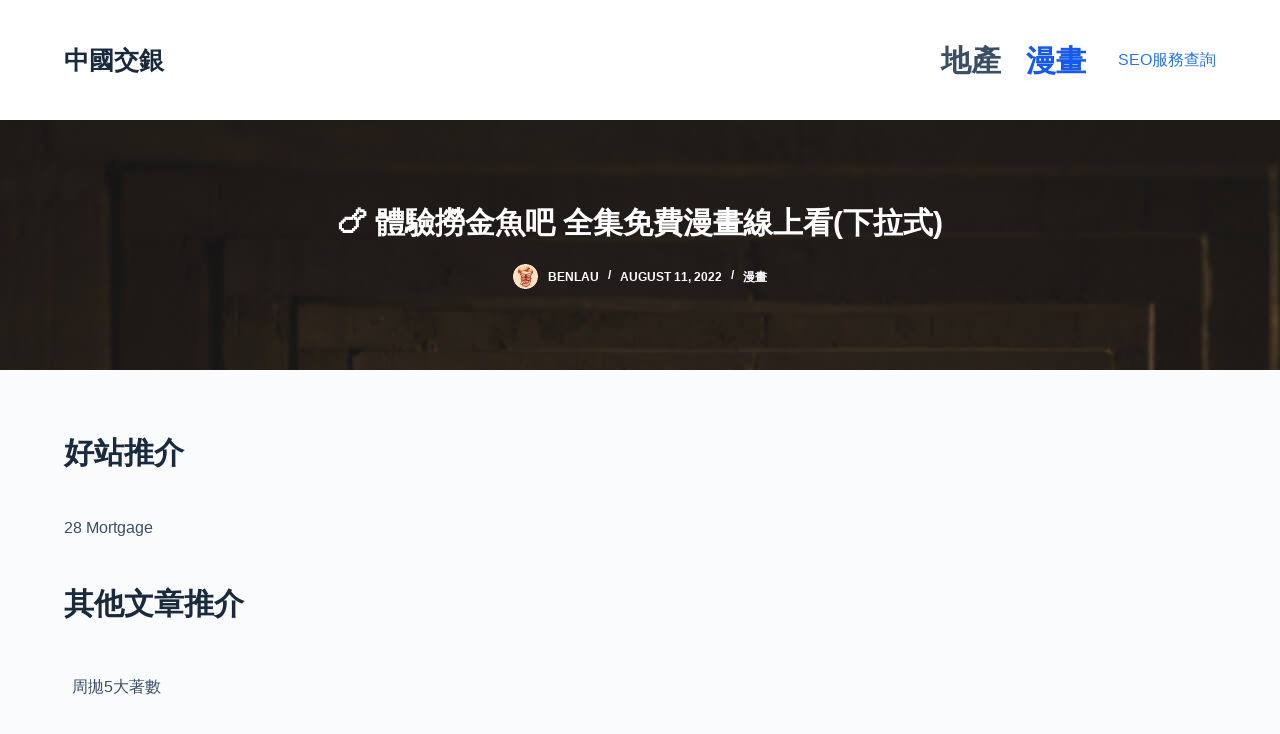

--- FILE ---
content_type: text/html; charset=UTF-8
request_url: https://www.ccins.com.hk/comic/%F0%9F%8D%97-%E9%AB%94%E9%A9%97%E6%92%88%E9%87%91%E9%AD%9A%E5%90%A7-%E5%85%A8%E9%9B%86%E5%85%8D%E8%B2%BB%E6%BC%AB%E7%95%AB%E7%B7%9A%E4%B8%8A%E7%9C%8B%E4%B8%8B%E6%8B%89%E5%BC%8F/
body_size: 21766
content:
<!doctype html>
<html lang="en-US" prefix="og: https://ogp.me/ns#">
<head>
	
	<meta charset="UTF-8">
	<meta name="viewport" content="width=device-width, initial-scale=1, maximum-scale=5, viewport-fit=cover">
	<link rel="profile" href="https://gmpg.org/xfn/11">

	
<!-- Search Engine Optimization by Rank Math PRO - https://rankmath.com/ -->
<title>🍗 體驗撈金魚吧 全集免費漫畫線上看(下拉式) (2026年更新) - 中國交銀 漫畫專家</title>
<meta name="description" content="體驗撈金魚吧 內容大綱"/>
<meta name="robots" content="follow, index, max-snippet:-1, max-video-preview:-1, max-image-preview:large"/>
<link rel="canonical" href="https://www.ccins.com.hk/comic/%f0%9f%8d%97-%e9%ab%94%e9%a9%97%e6%92%88%e9%87%91%e9%ad%9a%e5%90%a7-%e5%85%a8%e9%9b%86%e5%85%8d%e8%b2%bb%e6%bc%ab%e7%95%ab%e7%b7%9a%e4%b8%8a%e7%9c%8b%e4%b8%8b%e6%8b%89%e5%bc%8f/" />
<script type="application/ld+json">{"@context": "https://schema.org/","@type": "CreativeWorkSeries","name": "🍗 體驗撈金魚吧 全集免費漫畫線上看(下拉式)","aggregateRating": {"@type": "AggregateRating","ratingValue": "5.3","ratingCount": "38","bestRating": "10","worstRating": "1"}}</script><meta property="og:locale" content="en_US" />
<meta property="og:type" content="article" />
<meta property="og:title" content="🍗 體驗撈金魚吧 全集免費漫畫線上看(下拉式) (2026年更新) - 中國交銀 漫畫專家" />
<meta property="og:description" content="體驗撈金魚吧 內容大綱" />
<meta property="og:url" content="https://www.ccins.com.hk/comic/%f0%9f%8d%97-%e9%ab%94%e9%a9%97%e6%92%88%e9%87%91%e9%ad%9a%e5%90%a7-%e5%85%a8%e9%9b%86%e5%85%8d%e8%b2%bb%e6%bc%ab%e7%95%ab%e7%b7%9a%e4%b8%8a%e7%9c%8b%e4%b8%8b%e6%8b%89%e5%bc%8f/" />
<meta property="og:site_name" content="中國交銀" />
<meta property="article:section" content="漫畫" />
<meta property="article:published_time" content="2022-08-11T17:06:00+08:00" />
<meta name="twitter:card" content="summary_large_image" />
<meta name="twitter:title" content="🍗 體驗撈金魚吧 全集免費漫畫線上看(下拉式) (2026年更新) - 中國交銀 漫畫專家" />
<meta name="twitter:description" content="體驗撈金魚吧 內容大綱" />
<meta name="twitter:label1" content="Written by" />
<meta name="twitter:data1" content="benlau" />
<meta name="twitter:label2" content="Time to read" />
<meta name="twitter:data2" content="1 minute" />
<script type="application/ld+json" class="rank-math-schema-pro">{"@context":"https://schema.org","@graph":[{"@type":["Person","Organization"],"@id":"https://www.ccins.com.hk/#person","name":"\u4e2d\u570b\u4ea4\u9280"},{"@type":"WebSite","@id":"https://www.ccins.com.hk/#website","url":"https://www.ccins.com.hk","name":"\u4e2d\u570b\u4ea4\u9280","publisher":{"@id":"https://www.ccins.com.hk/#person"},"inLanguage":"en-US"},{"@type":"WebPage","@id":"https://www.ccins.com.hk/comic/%f0%9f%8d%97-%e9%ab%94%e9%a9%97%e6%92%88%e9%87%91%e9%ad%9a%e5%90%a7-%e5%85%a8%e9%9b%86%e5%85%8d%e8%b2%bb%e6%bc%ab%e7%95%ab%e7%b7%9a%e4%b8%8a%e7%9c%8b%e4%b8%8b%e6%8b%89%e5%bc%8f/#webpage","url":"https://www.ccins.com.hk/comic/%f0%9f%8d%97-%e9%ab%94%e9%a9%97%e6%92%88%e9%87%91%e9%ad%9a%e5%90%a7-%e5%85%a8%e9%9b%86%e5%85%8d%e8%b2%bb%e6%bc%ab%e7%95%ab%e7%b7%9a%e4%b8%8a%e7%9c%8b%e4%b8%8b%e6%8b%89%e5%bc%8f/","name":"\ud83c\udf57 \u9ad4\u9a57\u6488\u91d1\u9b5a\u5427 \u5168\u96c6\u514d\u8cbb\u6f2b\u756b\u7dda\u4e0a\u770b(\u4e0b\u62c9\u5f0f) (2026\u5e74\u66f4\u65b0) - \u4e2d\u570b\u4ea4\u9280 \u6f2b\u756b\u5c08\u5bb6","datePublished":"2022-08-11T17:06:00+08:00","dateModified":"2022-08-11T17:06:00+08:00","isPartOf":{"@id":"https://www.ccins.com.hk/#website"},"inLanguage":"en-US"},{"@type":"Person","@id":"https://www.ccins.com.hk/author/benlau/","name":"benlau","url":"https://www.ccins.com.hk/author/benlau/","image":{"@type":"ImageObject","@id":"https://secure.gravatar.com/avatar/47eb298cda4b4f174d866bf16d1f9f132055e7a42c9f3d6bc7b5d4832150a459?s=96&amp;d=mm&amp;r=g","url":"https://secure.gravatar.com/avatar/47eb298cda4b4f174d866bf16d1f9f132055e7a42c9f3d6bc7b5d4832150a459?s=96&amp;d=mm&amp;r=g","caption":"benlau","inLanguage":"en-US"},"sameAs":["http://www.ccins.com.hk"]},{"@type":"NewsArticle","headline":"\ud83c\udf57 \u9ad4\u9a57\u6488\u91d1\u9b5a\u5427 \u5168\u96c6\u514d\u8cbb\u6f2b\u756b\u7dda\u4e0a\u770b(\u4e0b\u62c9\u5f0f) (2026\u5e74\u66f4\u65b0) - \u4e2d\u570b\u4ea4\u9280 \u6f2b\u756b\u5c08\u5bb6","datePublished":"2022-08-11T17:06:00+08:00","dateModified":"2022-08-11T17:06:00+08:00","articleSection":"\u6f2b\u756b","author":{"@id":"https://www.ccins.com.hk/author/benlau/","name":"benlau"},"publisher":{"@id":"https://www.ccins.com.hk/#person"},"description":"\u9ad4\u9a57\u6488\u91d1\u9b5a\u5427 \u5167\u5bb9\u5927\u7db1","copyrightYear":"2022","copyrightHolder":{"@id":"https://www.ccins.com.hk/#person"},"name":"\ud83c\udf57 \u9ad4\u9a57\u6488\u91d1\u9b5a\u5427 \u5168\u96c6\u514d\u8cbb\u6f2b\u756b\u7dda\u4e0a\u770b(\u4e0b\u62c9\u5f0f) (2026\u5e74\u66f4\u65b0) - \u4e2d\u570b\u4ea4\u9280 \u6f2b\u756b\u5c08\u5bb6","@id":"https://www.ccins.com.hk/comic/%f0%9f%8d%97-%e9%ab%94%e9%a9%97%e6%92%88%e9%87%91%e9%ad%9a%e5%90%a7-%e5%85%a8%e9%9b%86%e5%85%8d%e8%b2%bb%e6%bc%ab%e7%95%ab%e7%b7%9a%e4%b8%8a%e7%9c%8b%e4%b8%8b%e6%8b%89%e5%bc%8f/#richSnippet","isPartOf":{"@id":"https://www.ccins.com.hk/comic/%f0%9f%8d%97-%e9%ab%94%e9%a9%97%e6%92%88%e9%87%91%e9%ad%9a%e5%90%a7-%e5%85%a8%e9%9b%86%e5%85%8d%e8%b2%bb%e6%bc%ab%e7%95%ab%e7%b7%9a%e4%b8%8a%e7%9c%8b%e4%b8%8b%e6%8b%89%e5%bc%8f/#webpage"},"inLanguage":"en-US","mainEntityOfPage":{"@id":"https://www.ccins.com.hk/comic/%f0%9f%8d%97-%e9%ab%94%e9%a9%97%e6%92%88%e9%87%91%e9%ad%9a%e5%90%a7-%e5%85%a8%e9%9b%86%e5%85%8d%e8%b2%bb%e6%bc%ab%e7%95%ab%e7%b7%9a%e4%b8%8a%e7%9c%8b%e4%b8%8b%e6%8b%89%e5%bc%8f/#webpage"}}]}</script>
<!-- /Rank Math WordPress SEO plugin -->

<link rel="alternate" type="application/rss+xml" title="中國交銀 &raquo; Feed" href="https://www.ccins.com.hk/feed/" />
<link rel="alternate" type="application/rss+xml" title="中國交銀 &raquo; Comments Feed" href="https://www.ccins.com.hk/comments/feed/" />
<link rel="alternate" type="application/rss+xml" title="中國交銀 &raquo; 🍗 體驗撈金魚吧 全集免費漫畫線上看(下拉式) Comments Feed" href="https://www.ccins.com.hk/comic/%f0%9f%8d%97-%e9%ab%94%e9%a9%97%e6%92%88%e9%87%91%e9%ad%9a%e5%90%a7-%e5%85%a8%e9%9b%86%e5%85%8d%e8%b2%bb%e6%bc%ab%e7%95%ab%e7%b7%9a%e4%b8%8a%e7%9c%8b%e4%b8%8b%e6%8b%89%e5%bc%8f/feed/" />
<link rel="alternate" title="oEmbed (JSON)" type="application/json+oembed" href="https://www.ccins.com.hk/wp-json/oembed/1.0/embed?url=https%3A%2F%2Fwww.ccins.com.hk%2Fcomic%2F%25f0%259f%258d%2597-%25e9%25ab%2594%25e9%25a9%2597%25e6%2592%2588%25e9%2587%2591%25e9%25ad%259a%25e5%2590%25a7-%25e5%2585%25a8%25e9%259b%2586%25e5%2585%258d%25e8%25b2%25bb%25e6%25bc%25ab%25e7%2595%25ab%25e7%25b7%259a%25e4%25b8%258a%25e7%259c%258b%25e4%25b8%258b%25e6%258b%2589%25e5%25bc%258f%2F" />
<link rel="alternate" title="oEmbed (XML)" type="text/xml+oembed" href="https://www.ccins.com.hk/wp-json/oembed/1.0/embed?url=https%3A%2F%2Fwww.ccins.com.hk%2Fcomic%2F%25f0%259f%258d%2597-%25e9%25ab%2594%25e9%25a9%2597%25e6%2592%2588%25e9%2587%2591%25e9%25ad%259a%25e5%2590%25a7-%25e5%2585%25a8%25e9%259b%2586%25e5%2585%258d%25e8%25b2%25bb%25e6%25bc%25ab%25e7%2595%25ab%25e7%25b7%259a%25e4%25b8%258a%25e7%259c%258b%25e4%25b8%258b%25e6%258b%2589%25e5%25bc%258f%2F&#038;format=xml" />
<!-- www.ccins.com.hk is managing ads with Advanced Ads 2.0.13 – https://wpadvancedads.com/ --><script id="ccins-ready">
			window.advanced_ads_ready=function(e,a){a=a||"complete";var d=function(e){return"interactive"===a?"loading"!==e:"complete"===e};d(document.readyState)?e():document.addEventListener("readystatechange",(function(a){d(a.target.readyState)&&e()}),{once:"interactive"===a})},window.advanced_ads_ready_queue=window.advanced_ads_ready_queue||[];		</script>
		<style id='wp-img-auto-sizes-contain-inline-css'>
img:is([sizes=auto i],[sizes^="auto," i]){contain-intrinsic-size:3000px 1500px}
/*# sourceURL=wp-img-auto-sizes-contain-inline-css */
</style>
<style id='wp-block-library-inline-css'>
:root{--wp-block-synced-color:#7a00df;--wp-block-synced-color--rgb:122,0,223;--wp-bound-block-color:var(--wp-block-synced-color);--wp-editor-canvas-background:#ddd;--wp-admin-theme-color:#007cba;--wp-admin-theme-color--rgb:0,124,186;--wp-admin-theme-color-darker-10:#006ba1;--wp-admin-theme-color-darker-10--rgb:0,107,160.5;--wp-admin-theme-color-darker-20:#005a87;--wp-admin-theme-color-darker-20--rgb:0,90,135;--wp-admin-border-width-focus:2px}@media (min-resolution:192dpi){:root{--wp-admin-border-width-focus:1.5px}}.wp-element-button{cursor:pointer}:root .has-very-light-gray-background-color{background-color:#eee}:root .has-very-dark-gray-background-color{background-color:#313131}:root .has-very-light-gray-color{color:#eee}:root .has-very-dark-gray-color{color:#313131}:root .has-vivid-green-cyan-to-vivid-cyan-blue-gradient-background{background:linear-gradient(135deg,#00d084,#0693e3)}:root .has-purple-crush-gradient-background{background:linear-gradient(135deg,#34e2e4,#4721fb 50%,#ab1dfe)}:root .has-hazy-dawn-gradient-background{background:linear-gradient(135deg,#faaca8,#dad0ec)}:root .has-subdued-olive-gradient-background{background:linear-gradient(135deg,#fafae1,#67a671)}:root .has-atomic-cream-gradient-background{background:linear-gradient(135deg,#fdd79a,#004a59)}:root .has-nightshade-gradient-background{background:linear-gradient(135deg,#330968,#31cdcf)}:root .has-midnight-gradient-background{background:linear-gradient(135deg,#020381,#2874fc)}:root{--wp--preset--font-size--normal:16px;--wp--preset--font-size--huge:42px}.has-regular-font-size{font-size:1em}.has-larger-font-size{font-size:2.625em}.has-normal-font-size{font-size:var(--wp--preset--font-size--normal)}.has-huge-font-size{font-size:var(--wp--preset--font-size--huge)}.has-text-align-center{text-align:center}.has-text-align-left{text-align:left}.has-text-align-right{text-align:right}.has-fit-text{white-space:nowrap!important}#end-resizable-editor-section{display:none}.aligncenter{clear:both}.items-justified-left{justify-content:flex-start}.items-justified-center{justify-content:center}.items-justified-right{justify-content:flex-end}.items-justified-space-between{justify-content:space-between}.screen-reader-text{border:0;clip-path:inset(50%);height:1px;margin:-1px;overflow:hidden;padding:0;position:absolute;width:1px;word-wrap:normal!important}.screen-reader-text:focus{background-color:#ddd;clip-path:none;color:#444;display:block;font-size:1em;height:auto;left:5px;line-height:normal;padding:15px 23px 14px;text-decoration:none;top:5px;width:auto;z-index:100000}html :where(.has-border-color){border-style:solid}html :where([style*=border-top-color]){border-top-style:solid}html :where([style*=border-right-color]){border-right-style:solid}html :where([style*=border-bottom-color]){border-bottom-style:solid}html :where([style*=border-left-color]){border-left-style:solid}html :where([style*=border-width]){border-style:solid}html :where([style*=border-top-width]){border-top-style:solid}html :where([style*=border-right-width]){border-right-style:solid}html :where([style*=border-bottom-width]){border-bottom-style:solid}html :where([style*=border-left-width]){border-left-style:solid}html :where(img[class*=wp-image-]){height:auto;max-width:100%}:where(figure){margin:0 0 1em}html :where(.is-position-sticky){--wp-admin--admin-bar--position-offset:var(--wp-admin--admin-bar--height,0px)}@media screen and (max-width:600px){html :where(.is-position-sticky){--wp-admin--admin-bar--position-offset:0px}}

/*# sourceURL=wp-block-library-inline-css */
</style><style id='wp-block-heading-inline-css'>
h1:where(.wp-block-heading).has-background,h2:where(.wp-block-heading).has-background,h3:where(.wp-block-heading).has-background,h4:where(.wp-block-heading).has-background,h5:where(.wp-block-heading).has-background,h6:where(.wp-block-heading).has-background{padding:1.25em 2.375em}h1.has-text-align-left[style*=writing-mode]:where([style*=vertical-lr]),h1.has-text-align-right[style*=writing-mode]:where([style*=vertical-rl]),h2.has-text-align-left[style*=writing-mode]:where([style*=vertical-lr]),h2.has-text-align-right[style*=writing-mode]:where([style*=vertical-rl]),h3.has-text-align-left[style*=writing-mode]:where([style*=vertical-lr]),h3.has-text-align-right[style*=writing-mode]:where([style*=vertical-rl]),h4.has-text-align-left[style*=writing-mode]:where([style*=vertical-lr]),h4.has-text-align-right[style*=writing-mode]:where([style*=vertical-rl]),h5.has-text-align-left[style*=writing-mode]:where([style*=vertical-lr]),h5.has-text-align-right[style*=writing-mode]:where([style*=vertical-rl]),h6.has-text-align-left[style*=writing-mode]:where([style*=vertical-lr]),h6.has-text-align-right[style*=writing-mode]:where([style*=vertical-rl]){rotate:180deg}
/*# sourceURL=https://www.ccins.com.hk/wp-includes/blocks/heading/style.min.css */
</style>
<style id='wp-block-paragraph-inline-css'>
.is-small-text{font-size:.875em}.is-regular-text{font-size:1em}.is-large-text{font-size:2.25em}.is-larger-text{font-size:3em}.has-drop-cap:not(:focus):first-letter{float:left;font-size:8.4em;font-style:normal;font-weight:100;line-height:.68;margin:.05em .1em 0 0;text-transform:uppercase}body.rtl .has-drop-cap:not(:focus):first-letter{float:none;margin-left:.1em}p.has-drop-cap.has-background{overflow:hidden}:root :where(p.has-background){padding:1.25em 2.375em}:where(p.has-text-color:not(.has-link-color)) a{color:inherit}p.has-text-align-left[style*="writing-mode:vertical-lr"],p.has-text-align-right[style*="writing-mode:vertical-rl"]{rotate:180deg}
/*# sourceURL=https://www.ccins.com.hk/wp-includes/blocks/paragraph/style.min.css */
</style>
<style id='global-styles-inline-css'>
:root{--wp--preset--aspect-ratio--square: 1;--wp--preset--aspect-ratio--4-3: 4/3;--wp--preset--aspect-ratio--3-4: 3/4;--wp--preset--aspect-ratio--3-2: 3/2;--wp--preset--aspect-ratio--2-3: 2/3;--wp--preset--aspect-ratio--16-9: 16/9;--wp--preset--aspect-ratio--9-16: 9/16;--wp--preset--color--black: #000000;--wp--preset--color--cyan-bluish-gray: #abb8c3;--wp--preset--color--white: #ffffff;--wp--preset--color--pale-pink: #f78da7;--wp--preset--color--vivid-red: #cf2e2e;--wp--preset--color--luminous-vivid-orange: #ff6900;--wp--preset--color--luminous-vivid-amber: #fcb900;--wp--preset--color--light-green-cyan: #7bdcb5;--wp--preset--color--vivid-green-cyan: #00d084;--wp--preset--color--pale-cyan-blue: #8ed1fc;--wp--preset--color--vivid-cyan-blue: #0693e3;--wp--preset--color--vivid-purple: #9b51e0;--wp--preset--color--palette-color-1: #2872fa;--wp--preset--color--palette-color-2: #1559ed;--wp--preset--color--palette-color-3: #3A4F66;--wp--preset--color--palette-color-4: #192a3d;--wp--preset--color--palette-color-5: #e1e8ed;--wp--preset--color--palette-color-6: #f2f5f7;--wp--preset--color--palette-color-7: #FAFBFC;--wp--preset--color--palette-color-8: #ffffff;--wp--preset--gradient--vivid-cyan-blue-to-vivid-purple: linear-gradient(135deg,rgb(6,147,227) 0%,rgb(155,81,224) 100%);--wp--preset--gradient--light-green-cyan-to-vivid-green-cyan: linear-gradient(135deg,rgb(122,220,180) 0%,rgb(0,208,130) 100%);--wp--preset--gradient--luminous-vivid-amber-to-luminous-vivid-orange: linear-gradient(135deg,rgb(252,185,0) 0%,rgb(255,105,0) 100%);--wp--preset--gradient--luminous-vivid-orange-to-vivid-red: linear-gradient(135deg,rgb(255,105,0) 0%,rgb(207,46,46) 100%);--wp--preset--gradient--very-light-gray-to-cyan-bluish-gray: linear-gradient(135deg,rgb(238,238,238) 0%,rgb(169,184,195) 100%);--wp--preset--gradient--cool-to-warm-spectrum: linear-gradient(135deg,rgb(74,234,220) 0%,rgb(151,120,209) 20%,rgb(207,42,186) 40%,rgb(238,44,130) 60%,rgb(251,105,98) 80%,rgb(254,248,76) 100%);--wp--preset--gradient--blush-light-purple: linear-gradient(135deg,rgb(255,206,236) 0%,rgb(152,150,240) 100%);--wp--preset--gradient--blush-bordeaux: linear-gradient(135deg,rgb(254,205,165) 0%,rgb(254,45,45) 50%,rgb(107,0,62) 100%);--wp--preset--gradient--luminous-dusk: linear-gradient(135deg,rgb(255,203,112) 0%,rgb(199,81,192) 50%,rgb(65,88,208) 100%);--wp--preset--gradient--pale-ocean: linear-gradient(135deg,rgb(255,245,203) 0%,rgb(182,227,212) 50%,rgb(51,167,181) 100%);--wp--preset--gradient--electric-grass: linear-gradient(135deg,rgb(202,248,128) 0%,rgb(113,206,126) 100%);--wp--preset--gradient--midnight: linear-gradient(135deg,rgb(2,3,129) 0%,rgb(40,116,252) 100%);--wp--preset--gradient--juicy-peach: linear-gradient(to right, #ffecd2 0%, #fcb69f 100%);--wp--preset--gradient--young-passion: linear-gradient(to right, #ff8177 0%, #ff867a 0%, #ff8c7f 21%, #f99185 52%, #cf556c 78%, #b12a5b 100%);--wp--preset--gradient--true-sunset: linear-gradient(to right, #fa709a 0%, #fee140 100%);--wp--preset--gradient--morpheus-den: linear-gradient(to top, #30cfd0 0%, #330867 100%);--wp--preset--gradient--plum-plate: linear-gradient(135deg, #667eea 0%, #764ba2 100%);--wp--preset--gradient--aqua-splash: linear-gradient(15deg, #13547a 0%, #80d0c7 100%);--wp--preset--gradient--love-kiss: linear-gradient(to top, #ff0844 0%, #ffb199 100%);--wp--preset--gradient--new-retrowave: linear-gradient(to top, #3b41c5 0%, #a981bb 49%, #ffc8a9 100%);--wp--preset--gradient--plum-bath: linear-gradient(to top, #cc208e 0%, #6713d2 100%);--wp--preset--gradient--high-flight: linear-gradient(to right, #0acffe 0%, #495aff 100%);--wp--preset--gradient--teen-party: linear-gradient(-225deg, #FF057C 0%, #8D0B93 50%, #321575 100%);--wp--preset--gradient--fabled-sunset: linear-gradient(-225deg, #231557 0%, #44107A 29%, #FF1361 67%, #FFF800 100%);--wp--preset--gradient--arielle-smile: radial-gradient(circle 248px at center, #16d9e3 0%, #30c7ec 47%, #46aef7 100%);--wp--preset--gradient--itmeo-branding: linear-gradient(180deg, #2af598 0%, #009efd 100%);--wp--preset--gradient--deep-blue: linear-gradient(to right, #6a11cb 0%, #2575fc 100%);--wp--preset--gradient--strong-bliss: linear-gradient(to right, #f78ca0 0%, #f9748f 19%, #fd868c 60%, #fe9a8b 100%);--wp--preset--gradient--sweet-period: linear-gradient(to top, #3f51b1 0%, #5a55ae 13%, #7b5fac 25%, #8f6aae 38%, #a86aa4 50%, #cc6b8e 62%, #f18271 75%, #f3a469 87%, #f7c978 100%);--wp--preset--gradient--purple-division: linear-gradient(to top, #7028e4 0%, #e5b2ca 100%);--wp--preset--gradient--cold-evening: linear-gradient(to top, #0c3483 0%, #a2b6df 100%, #6b8cce 100%, #a2b6df 100%);--wp--preset--gradient--mountain-rock: linear-gradient(to right, #868f96 0%, #596164 100%);--wp--preset--gradient--desert-hump: linear-gradient(to top, #c79081 0%, #dfa579 100%);--wp--preset--gradient--ethernal-constance: linear-gradient(to top, #09203f 0%, #537895 100%);--wp--preset--gradient--happy-memories: linear-gradient(-60deg, #ff5858 0%, #f09819 100%);--wp--preset--gradient--grown-early: linear-gradient(to top, #0ba360 0%, #3cba92 100%);--wp--preset--gradient--morning-salad: linear-gradient(-225deg, #B7F8DB 0%, #50A7C2 100%);--wp--preset--gradient--night-call: linear-gradient(-225deg, #AC32E4 0%, #7918F2 48%, #4801FF 100%);--wp--preset--gradient--mind-crawl: linear-gradient(-225deg, #473B7B 0%, #3584A7 51%, #30D2BE 100%);--wp--preset--gradient--angel-care: linear-gradient(-225deg, #FFE29F 0%, #FFA99F 48%, #FF719A 100%);--wp--preset--gradient--juicy-cake: linear-gradient(to top, #e14fad 0%, #f9d423 100%);--wp--preset--gradient--rich-metal: linear-gradient(to right, #d7d2cc 0%, #304352 100%);--wp--preset--gradient--mole-hall: linear-gradient(-20deg, #616161 0%, #9bc5c3 100%);--wp--preset--gradient--cloudy-knoxville: linear-gradient(120deg, #fdfbfb 0%, #ebedee 100%);--wp--preset--gradient--soft-grass: linear-gradient(to top, #c1dfc4 0%, #deecdd 100%);--wp--preset--gradient--saint-petersburg: linear-gradient(135deg, #f5f7fa 0%, #c3cfe2 100%);--wp--preset--gradient--everlasting-sky: linear-gradient(135deg, #fdfcfb 0%, #e2d1c3 100%);--wp--preset--gradient--kind-steel: linear-gradient(-20deg, #e9defa 0%, #fbfcdb 100%);--wp--preset--gradient--over-sun: linear-gradient(60deg, #abecd6 0%, #fbed96 100%);--wp--preset--gradient--premium-white: linear-gradient(to top, #d5d4d0 0%, #d5d4d0 1%, #eeeeec 31%, #efeeec 75%, #e9e9e7 100%);--wp--preset--gradient--clean-mirror: linear-gradient(45deg, #93a5cf 0%, #e4efe9 100%);--wp--preset--gradient--wild-apple: linear-gradient(to top, #d299c2 0%, #fef9d7 100%);--wp--preset--gradient--snow-again: linear-gradient(to top, #e6e9f0 0%, #eef1f5 100%);--wp--preset--gradient--confident-cloud: linear-gradient(to top, #dad4ec 0%, #dad4ec 1%, #f3e7e9 100%);--wp--preset--gradient--glass-water: linear-gradient(to top, #dfe9f3 0%, white 100%);--wp--preset--gradient--perfect-white: linear-gradient(-225deg, #E3FDF5 0%, #FFE6FA 100%);--wp--preset--font-size--small: 13px;--wp--preset--font-size--medium: 20px;--wp--preset--font-size--large: 36px;--wp--preset--font-size--x-large: 42px;--wp--preset--spacing--20: 0.44rem;--wp--preset--spacing--30: 0.67rem;--wp--preset--spacing--40: 1rem;--wp--preset--spacing--50: 1.5rem;--wp--preset--spacing--60: 2.25rem;--wp--preset--spacing--70: 3.38rem;--wp--preset--spacing--80: 5.06rem;--wp--preset--shadow--natural: 6px 6px 9px rgba(0, 0, 0, 0.2);--wp--preset--shadow--deep: 12px 12px 50px rgba(0, 0, 0, 0.4);--wp--preset--shadow--sharp: 6px 6px 0px rgba(0, 0, 0, 0.2);--wp--preset--shadow--outlined: 6px 6px 0px -3px rgb(255, 255, 255), 6px 6px rgb(0, 0, 0);--wp--preset--shadow--crisp: 6px 6px 0px rgb(0, 0, 0);}:root { --wp--style--global--content-size: var(--block-max-width);--wp--style--global--wide-size: var(--block-wide-max-width); }:where(body) { margin: 0; }.wp-site-blocks > .alignleft { float: left; margin-right: 2em; }.wp-site-blocks > .alignright { float: right; margin-left: 2em; }.wp-site-blocks > .aligncenter { justify-content: center; margin-left: auto; margin-right: auto; }:where(.wp-site-blocks) > * { margin-block-start: var(--content-spacing); margin-block-end: 0; }:where(.wp-site-blocks) > :first-child { margin-block-start: 0; }:where(.wp-site-blocks) > :last-child { margin-block-end: 0; }:root { --wp--style--block-gap: var(--content-spacing); }:root :where(.is-layout-flow) > :first-child{margin-block-start: 0;}:root :where(.is-layout-flow) > :last-child{margin-block-end: 0;}:root :where(.is-layout-flow) > *{margin-block-start: var(--content-spacing);margin-block-end: 0;}:root :where(.is-layout-constrained) > :first-child{margin-block-start: 0;}:root :where(.is-layout-constrained) > :last-child{margin-block-end: 0;}:root :where(.is-layout-constrained) > *{margin-block-start: var(--content-spacing);margin-block-end: 0;}:root :where(.is-layout-flex){gap: var(--content-spacing);}:root :where(.is-layout-grid){gap: var(--content-spacing);}.is-layout-flow > .alignleft{float: left;margin-inline-start: 0;margin-inline-end: 2em;}.is-layout-flow > .alignright{float: right;margin-inline-start: 2em;margin-inline-end: 0;}.is-layout-flow > .aligncenter{margin-left: auto !important;margin-right: auto !important;}.is-layout-constrained > .alignleft{float: left;margin-inline-start: 0;margin-inline-end: 2em;}.is-layout-constrained > .alignright{float: right;margin-inline-start: 2em;margin-inline-end: 0;}.is-layout-constrained > .aligncenter{margin-left: auto !important;margin-right: auto !important;}.is-layout-constrained > :where(:not(.alignleft):not(.alignright):not(.alignfull)){max-width: var(--wp--style--global--content-size);margin-left: auto !important;margin-right: auto !important;}.is-layout-constrained > .alignwide{max-width: var(--wp--style--global--wide-size);}body .is-layout-flex{display: flex;}.is-layout-flex{flex-wrap: wrap;align-items: center;}.is-layout-flex > :is(*, div){margin: 0;}body .is-layout-grid{display: grid;}.is-layout-grid > :is(*, div){margin: 0;}body{padding-top: 0px;padding-right: 0px;padding-bottom: 0px;padding-left: 0px;}:root :where(.wp-element-button, .wp-block-button__link){font-style: inherit;font-weight: inherit;letter-spacing: inherit;text-transform: inherit;}.has-black-color{color: var(--wp--preset--color--black) !important;}.has-cyan-bluish-gray-color{color: var(--wp--preset--color--cyan-bluish-gray) !important;}.has-white-color{color: var(--wp--preset--color--white) !important;}.has-pale-pink-color{color: var(--wp--preset--color--pale-pink) !important;}.has-vivid-red-color{color: var(--wp--preset--color--vivid-red) !important;}.has-luminous-vivid-orange-color{color: var(--wp--preset--color--luminous-vivid-orange) !important;}.has-luminous-vivid-amber-color{color: var(--wp--preset--color--luminous-vivid-amber) !important;}.has-light-green-cyan-color{color: var(--wp--preset--color--light-green-cyan) !important;}.has-vivid-green-cyan-color{color: var(--wp--preset--color--vivid-green-cyan) !important;}.has-pale-cyan-blue-color{color: var(--wp--preset--color--pale-cyan-blue) !important;}.has-vivid-cyan-blue-color{color: var(--wp--preset--color--vivid-cyan-blue) !important;}.has-vivid-purple-color{color: var(--wp--preset--color--vivid-purple) !important;}.has-palette-color-1-color{color: var(--wp--preset--color--palette-color-1) !important;}.has-palette-color-2-color{color: var(--wp--preset--color--palette-color-2) !important;}.has-palette-color-3-color{color: var(--wp--preset--color--palette-color-3) !important;}.has-palette-color-4-color{color: var(--wp--preset--color--palette-color-4) !important;}.has-palette-color-5-color{color: var(--wp--preset--color--palette-color-5) !important;}.has-palette-color-6-color{color: var(--wp--preset--color--palette-color-6) !important;}.has-palette-color-7-color{color: var(--wp--preset--color--palette-color-7) !important;}.has-palette-color-8-color{color: var(--wp--preset--color--palette-color-8) !important;}.has-black-background-color{background-color: var(--wp--preset--color--black) !important;}.has-cyan-bluish-gray-background-color{background-color: var(--wp--preset--color--cyan-bluish-gray) !important;}.has-white-background-color{background-color: var(--wp--preset--color--white) !important;}.has-pale-pink-background-color{background-color: var(--wp--preset--color--pale-pink) !important;}.has-vivid-red-background-color{background-color: var(--wp--preset--color--vivid-red) !important;}.has-luminous-vivid-orange-background-color{background-color: var(--wp--preset--color--luminous-vivid-orange) !important;}.has-luminous-vivid-amber-background-color{background-color: var(--wp--preset--color--luminous-vivid-amber) !important;}.has-light-green-cyan-background-color{background-color: var(--wp--preset--color--light-green-cyan) !important;}.has-vivid-green-cyan-background-color{background-color: var(--wp--preset--color--vivid-green-cyan) !important;}.has-pale-cyan-blue-background-color{background-color: var(--wp--preset--color--pale-cyan-blue) !important;}.has-vivid-cyan-blue-background-color{background-color: var(--wp--preset--color--vivid-cyan-blue) !important;}.has-vivid-purple-background-color{background-color: var(--wp--preset--color--vivid-purple) !important;}.has-palette-color-1-background-color{background-color: var(--wp--preset--color--palette-color-1) !important;}.has-palette-color-2-background-color{background-color: var(--wp--preset--color--palette-color-2) !important;}.has-palette-color-3-background-color{background-color: var(--wp--preset--color--palette-color-3) !important;}.has-palette-color-4-background-color{background-color: var(--wp--preset--color--palette-color-4) !important;}.has-palette-color-5-background-color{background-color: var(--wp--preset--color--palette-color-5) !important;}.has-palette-color-6-background-color{background-color: var(--wp--preset--color--palette-color-6) !important;}.has-palette-color-7-background-color{background-color: var(--wp--preset--color--palette-color-7) !important;}.has-palette-color-8-background-color{background-color: var(--wp--preset--color--palette-color-8) !important;}.has-black-border-color{border-color: var(--wp--preset--color--black) !important;}.has-cyan-bluish-gray-border-color{border-color: var(--wp--preset--color--cyan-bluish-gray) !important;}.has-white-border-color{border-color: var(--wp--preset--color--white) !important;}.has-pale-pink-border-color{border-color: var(--wp--preset--color--pale-pink) !important;}.has-vivid-red-border-color{border-color: var(--wp--preset--color--vivid-red) !important;}.has-luminous-vivid-orange-border-color{border-color: var(--wp--preset--color--luminous-vivid-orange) !important;}.has-luminous-vivid-amber-border-color{border-color: var(--wp--preset--color--luminous-vivid-amber) !important;}.has-light-green-cyan-border-color{border-color: var(--wp--preset--color--light-green-cyan) !important;}.has-vivid-green-cyan-border-color{border-color: var(--wp--preset--color--vivid-green-cyan) !important;}.has-pale-cyan-blue-border-color{border-color: var(--wp--preset--color--pale-cyan-blue) !important;}.has-vivid-cyan-blue-border-color{border-color: var(--wp--preset--color--vivid-cyan-blue) !important;}.has-vivid-purple-border-color{border-color: var(--wp--preset--color--vivid-purple) !important;}.has-palette-color-1-border-color{border-color: var(--wp--preset--color--palette-color-1) !important;}.has-palette-color-2-border-color{border-color: var(--wp--preset--color--palette-color-2) !important;}.has-palette-color-3-border-color{border-color: var(--wp--preset--color--palette-color-3) !important;}.has-palette-color-4-border-color{border-color: var(--wp--preset--color--palette-color-4) !important;}.has-palette-color-5-border-color{border-color: var(--wp--preset--color--palette-color-5) !important;}.has-palette-color-6-border-color{border-color: var(--wp--preset--color--palette-color-6) !important;}.has-palette-color-7-border-color{border-color: var(--wp--preset--color--palette-color-7) !important;}.has-palette-color-8-border-color{border-color: var(--wp--preset--color--palette-color-8) !important;}.has-vivid-cyan-blue-to-vivid-purple-gradient-background{background: var(--wp--preset--gradient--vivid-cyan-blue-to-vivid-purple) !important;}.has-light-green-cyan-to-vivid-green-cyan-gradient-background{background: var(--wp--preset--gradient--light-green-cyan-to-vivid-green-cyan) !important;}.has-luminous-vivid-amber-to-luminous-vivid-orange-gradient-background{background: var(--wp--preset--gradient--luminous-vivid-amber-to-luminous-vivid-orange) !important;}.has-luminous-vivid-orange-to-vivid-red-gradient-background{background: var(--wp--preset--gradient--luminous-vivid-orange-to-vivid-red) !important;}.has-very-light-gray-to-cyan-bluish-gray-gradient-background{background: var(--wp--preset--gradient--very-light-gray-to-cyan-bluish-gray) !important;}.has-cool-to-warm-spectrum-gradient-background{background: var(--wp--preset--gradient--cool-to-warm-spectrum) !important;}.has-blush-light-purple-gradient-background{background: var(--wp--preset--gradient--blush-light-purple) !important;}.has-blush-bordeaux-gradient-background{background: var(--wp--preset--gradient--blush-bordeaux) !important;}.has-luminous-dusk-gradient-background{background: var(--wp--preset--gradient--luminous-dusk) !important;}.has-pale-ocean-gradient-background{background: var(--wp--preset--gradient--pale-ocean) !important;}.has-electric-grass-gradient-background{background: var(--wp--preset--gradient--electric-grass) !important;}.has-midnight-gradient-background{background: var(--wp--preset--gradient--midnight) !important;}.has-juicy-peach-gradient-background{background: var(--wp--preset--gradient--juicy-peach) !important;}.has-young-passion-gradient-background{background: var(--wp--preset--gradient--young-passion) !important;}.has-true-sunset-gradient-background{background: var(--wp--preset--gradient--true-sunset) !important;}.has-morpheus-den-gradient-background{background: var(--wp--preset--gradient--morpheus-den) !important;}.has-plum-plate-gradient-background{background: var(--wp--preset--gradient--plum-plate) !important;}.has-aqua-splash-gradient-background{background: var(--wp--preset--gradient--aqua-splash) !important;}.has-love-kiss-gradient-background{background: var(--wp--preset--gradient--love-kiss) !important;}.has-new-retrowave-gradient-background{background: var(--wp--preset--gradient--new-retrowave) !important;}.has-plum-bath-gradient-background{background: var(--wp--preset--gradient--plum-bath) !important;}.has-high-flight-gradient-background{background: var(--wp--preset--gradient--high-flight) !important;}.has-teen-party-gradient-background{background: var(--wp--preset--gradient--teen-party) !important;}.has-fabled-sunset-gradient-background{background: var(--wp--preset--gradient--fabled-sunset) !important;}.has-arielle-smile-gradient-background{background: var(--wp--preset--gradient--arielle-smile) !important;}.has-itmeo-branding-gradient-background{background: var(--wp--preset--gradient--itmeo-branding) !important;}.has-deep-blue-gradient-background{background: var(--wp--preset--gradient--deep-blue) !important;}.has-strong-bliss-gradient-background{background: var(--wp--preset--gradient--strong-bliss) !important;}.has-sweet-period-gradient-background{background: var(--wp--preset--gradient--sweet-period) !important;}.has-purple-division-gradient-background{background: var(--wp--preset--gradient--purple-division) !important;}.has-cold-evening-gradient-background{background: var(--wp--preset--gradient--cold-evening) !important;}.has-mountain-rock-gradient-background{background: var(--wp--preset--gradient--mountain-rock) !important;}.has-desert-hump-gradient-background{background: var(--wp--preset--gradient--desert-hump) !important;}.has-ethernal-constance-gradient-background{background: var(--wp--preset--gradient--ethernal-constance) !important;}.has-happy-memories-gradient-background{background: var(--wp--preset--gradient--happy-memories) !important;}.has-grown-early-gradient-background{background: var(--wp--preset--gradient--grown-early) !important;}.has-morning-salad-gradient-background{background: var(--wp--preset--gradient--morning-salad) !important;}.has-night-call-gradient-background{background: var(--wp--preset--gradient--night-call) !important;}.has-mind-crawl-gradient-background{background: var(--wp--preset--gradient--mind-crawl) !important;}.has-angel-care-gradient-background{background: var(--wp--preset--gradient--angel-care) !important;}.has-juicy-cake-gradient-background{background: var(--wp--preset--gradient--juicy-cake) !important;}.has-rich-metal-gradient-background{background: var(--wp--preset--gradient--rich-metal) !important;}.has-mole-hall-gradient-background{background: var(--wp--preset--gradient--mole-hall) !important;}.has-cloudy-knoxville-gradient-background{background: var(--wp--preset--gradient--cloudy-knoxville) !important;}.has-soft-grass-gradient-background{background: var(--wp--preset--gradient--soft-grass) !important;}.has-saint-petersburg-gradient-background{background: var(--wp--preset--gradient--saint-petersburg) !important;}.has-everlasting-sky-gradient-background{background: var(--wp--preset--gradient--everlasting-sky) !important;}.has-kind-steel-gradient-background{background: var(--wp--preset--gradient--kind-steel) !important;}.has-over-sun-gradient-background{background: var(--wp--preset--gradient--over-sun) !important;}.has-premium-white-gradient-background{background: var(--wp--preset--gradient--premium-white) !important;}.has-clean-mirror-gradient-background{background: var(--wp--preset--gradient--clean-mirror) !important;}.has-wild-apple-gradient-background{background: var(--wp--preset--gradient--wild-apple) !important;}.has-snow-again-gradient-background{background: var(--wp--preset--gradient--snow-again) !important;}.has-confident-cloud-gradient-background{background: var(--wp--preset--gradient--confident-cloud) !important;}.has-glass-water-gradient-background{background: var(--wp--preset--gradient--glass-water) !important;}.has-perfect-white-gradient-background{background: var(--wp--preset--gradient--perfect-white) !important;}.has-small-font-size{font-size: var(--wp--preset--font-size--small) !important;}.has-medium-font-size{font-size: var(--wp--preset--font-size--medium) !important;}.has-large-font-size{font-size: var(--wp--preset--font-size--large) !important;}.has-x-large-font-size{font-size: var(--wp--preset--font-size--x-large) !important;}
/*# sourceURL=global-styles-inline-css */
</style>

<link rel='stylesheet' id='ez-toc-css' href='https://www.ccins.com.hk/wp-content/plugins/easy-table-of-contents/assets/css/screen.min.css?ver=2.0.76' media='all' />
<style id='ez-toc-inline-css'>
div#ez-toc-container .ez-toc-title {font-size: 120%;}div#ez-toc-container .ez-toc-title {font-weight: 500;}div#ez-toc-container ul li , div#ez-toc-container ul li a {font-size: 95%;}div#ez-toc-container ul li , div#ez-toc-container ul li a {font-weight: 500;}div#ez-toc-container nav ul ul li {font-size: 90%;}
.ez-toc-container-direction {direction: ltr;}.ez-toc-counter ul{counter-reset: item ;}.ez-toc-counter nav ul li a::before {content: counters(item, '.', decimal) '. ';display: inline-block;counter-increment: item;flex-grow: 0;flex-shrink: 0;margin-right: .2em; float: left; }.ez-toc-widget-direction {direction: ltr;}.ez-toc-widget-container ul{counter-reset: item ;}.ez-toc-widget-container nav ul li a::before {content: counters(item, '.', decimal) '. ';display: inline-block;counter-increment: item;flex-grow: 0;flex-shrink: 0;margin-right: .2em; float: left; }
/*# sourceURL=ez-toc-inline-css */
</style>
<link rel='stylesheet' id='tablepress-default-css' href='https://www.ccins.com.hk/wp-content/tablepress-combined.min.css?ver=20' media='all' />
<link rel='stylesheet' id='ct-main-styles-css' href='https://www.ccins.com.hk/wp-content/themes/blocksy/static/bundle/main.min.css?ver=1.8.61' media='all' />
<link rel='stylesheet' id='ct-page-title-styles-css' href='https://www.ccins.com.hk/wp-content/themes/blocksy/static/bundle/page-title.min.css?ver=1.8.61' media='all' />
<link rel='stylesheet' id='ct-sidebar-styles-css' href='https://www.ccins.com.hk/wp-content/themes/blocksy/static/bundle/sidebar.min.css?ver=1.8.61' media='all' />
<link rel='stylesheet' id='ct-posts-nav-styles-css' href='https://www.ccins.com.hk/wp-content/themes/blocksy/static/bundle/posts-nav.min.css?ver=1.8.61' media='all' />
<link rel='stylesheet' id='ct-stackable-styles-css' href='https://www.ccins.com.hk/wp-content/themes/blocksy/static/bundle/stackable.min.css?ver=1.8.61' media='all' />
<script src="https://www.ccins.com.hk/wp-includes/js/jquery/jquery.min.js?ver=3.7.1" id="jquery-core-js"></script>
<script src="https://www.ccins.com.hk/wp-includes/js/jquery/jquery-migrate.min.js?ver=3.4.1" id="jquery-migrate-js"></script>
<link rel="https://api.w.org/" href="https://www.ccins.com.hk/wp-json/" /><link rel="alternate" title="JSON" type="application/json" href="https://www.ccins.com.hk/wp-json/wp/v2/posts/47482" /><link rel="EditURI" type="application/rsd+xml" title="RSD" href="https://www.ccins.com.hk/xmlrpc.php?rsd" />
<meta name="generator" content="WordPress 6.9" />
<link rel='shortlink' href='https://www.ccins.com.hk/?p=47482' />
<meta name="agd-partner-manual-verification" /><noscript><link rel='stylesheet' href='https://www.ccins.com.hk/wp-content/themes/blocksy/static/bundle/no-scripts.min.css' type='text/css'></noscript>
<style id="ct-main-styles-inline-css">[data-header*="type-1"] .ct-header [data-id="button"] .ct-button-ghost {--buttonTextInitialColor:var(--buttonInitialColor);--buttonTextHoverColor:#ffffff;} [data-header*="type-1"] .ct-header [data-id="button"] {--buttonInitialColor:#bc9999;--buttonHoverColor:#3e70cd;} [data-header*="type-1"] .ct-header [data-id="logo"] .site-title {--fontWeight:700;--fontSize:25px;--lineHeight:1.5;--linkInitialColor:var(--paletteColor4);} [data-header*="type-1"] .ct-header [data-id="menu"] > ul > li > a {--fontWeight:700;--textTransform:uppercase;--fontSize:30px;--lineHeight:1.3;--linkInitialColor:var(--color);} [data-header*="type-1"] .ct-header [data-id="menu"][data-menu*="type-3"] > ul > li > a {--linkHoverColor:#ffffff;--linkActiveColor:#ffffff;} [data-header*="type-1"] .ct-header [data-id="menu"] .sub-menu {--linkInitialColor:#ffffff;--fontWeight:500;--fontSize:12px;--dropdown-divider:1px dashed rgba(255, 255, 255, 0.1);--box-shadow:0px 10px 20px rgba(41, 51, 61, 0.1);--border-radius:0px 0px 2px 2px;} [data-header*="type-1"] .ct-header [data-row*="middle"] {--height:120px;background-color:var(--paletteColor8);background-image:none;--borderTop:none;--borderBottom:none;--box-shadow:none;} [data-header*="type-1"] .ct-header [data-row*="middle"] > div {--borderTop:none;--borderBottom:none;} [data-header*="type-1"] [data-id="mobile-menu"] {--fontWeight:700;--fontSize:20px;--linkInitialColor:#ffffff;--mobile-menu-divider:none;} [data-header*="type-1"] #offcanvas .ct-panel-inner {background-color:rgba(18, 21, 25, 0.98);} [data-header*="type-1"] #offcanvas {--side-panel-width:500px;} [data-header*="type-1"] [data-behaviour*="side"] {--box-shadow:0px 0px 70px rgba(0, 0, 0, 0.35);} [data-header*="type-1"] [data-id="trigger"] {--icon-size:18px;} [data-header*="type-1"] {--header-height:120px;} [data-footer*="type-1"] .ct-footer [data-row*="bottom"] > div {--container-spacing:25px;--border:none;--grid-template-columns:initial;} [data-footer*="type-1"] .ct-footer [data-row*="bottom"] .widget-title {--fontSize:16px;} [data-footer*="type-1"] .ct-footer [data-row*="bottom"] {background-color:transparent;} [data-footer*="type-1"] [data-id="copyright"] {--fontWeight:400;--fontSize:15px;--lineHeight:1.3;} [data-footer*="type-1"] footer.ct-footer {background-color:var(--paletteColor6);}:root {--fontFamily:-apple-system, BlinkMacSystemFont, 'Segoe UI', Roboto, Helvetica, Arial, sans-serif, 'Apple Color Emoji', 'Segoe UI Emoji', 'Segoe UI Symbol';--fontWeight:400;--textTransform:none;--textDecoration:none;--fontSize:16px;--lineHeight:1.65;--letterSpacing:0em;--buttonFontWeight:500;--buttonFontSize:15px;--has-classic-forms:var(--true);--has-modern-forms:var(--false);--form-field-border-initial-color:var(--border-color);--form-field-border-focus-color:var(--paletteColor1);--form-selection-control-initial-color:var(--border-color);--form-selection-control-accent-color:var(--paletteColor1);--paletteColor1:#2872fa;--paletteColor2:#1559ed;--paletteColor3:#3A4F66;--paletteColor4:#192a3d;--paletteColor5:#e1e8ed;--paletteColor6:#f2f5f7;--paletteColor7:#FAFBFC;--paletteColor8:#ffffff;--color:var(--paletteColor3);--linkInitialColor:var(--paletteColor1);--linkHoverColor:var(--paletteColor2);--selectionTextColor:#ffffff;--selectionBackgroundColor:var(--paletteColor1);--border-color:var(--paletteColor5);--headings-color:var(--paletteColor4);--content-spacing:1.5em;--buttonMinHeight:40px;--buttonShadow:none;--buttonTransform:none;--buttonTextInitialColor:#ffffff;--buttonTextHoverColor:#ffffff;--buttonInitialColor:var(--paletteColor1);--buttonHoverColor:var(--paletteColor2);--button-border:none;--buttonBorderRadius:3px;--button-padding:5px 20px;--normal-container-max-width:1290px;--content-vertical-spacing:60px;--narrow-container-max-width:750px;--wide-offset:130px;}h1 {--fontWeight:700;--fontSize:40px;--lineHeight:1.5;}h2 {--fontWeight:700;--fontSize:35px;--lineHeight:1.5;}h3 {--fontWeight:700;--fontSize:30px;--lineHeight:1.5;}h4 {--fontWeight:700;--fontSize:25px;--lineHeight:1.5;}h5 {--fontWeight:700;--fontSize:20px;--lineHeight:1.5;}h6 {--fontWeight:700;--fontSize:16px;--lineHeight:1.5;}.wp-block-quote.is-style-large p, .wp-block-pullquote p, .ct-quote-widget blockquote {--fontFamily:Georgia;--fontWeight:600;--fontSize:25px;}code, kbd, samp, pre {--fontFamily:monospace;--fontWeight:400;--fontSize:16px;}.ct-sidebar .widget-title {--fontSize:18px;}.ct-breadcrumbs {--fontWeight:600;--textTransform:uppercase;--fontSize:12px;}body {background-color:var(--paletteColor7);} [data-prefix="single_blog_post"] .entry-header .page-title {--fontSize:30px;--heading-color:#ffffff;} [data-prefix="single_blog_post"] .entry-header .entry-meta {--fontWeight:600;--textTransform:uppercase;--fontSize:12px;--lineHeight:1.3;--color:#ffffff;} [data-prefix="single_blog_post"] .hero-section[data-type="type-2"] {background-position:0% 0%;background-color:var(--paletteColor6);background-image:url(https://www.ccins.com.hk/wp-content/uploads/2022/12/ccinspostbackground.jpg);--container-padding:50px 0;} [data-prefix="categories"] .entry-header .page-title {--fontSize:30px;} [data-prefix="categories"] .entry-header .entry-meta {--fontWeight:600;--textTransform:uppercase;--fontSize:12px;--lineHeight:1.3;} [data-prefix="search"] .entry-header .page-title {--fontSize:30px;} [data-prefix="search"] .entry-header .entry-meta {--fontWeight:600;--textTransform:uppercase;--fontSize:12px;--lineHeight:1.3;} [data-prefix="author"] .entry-header .page-title {--fontSize:30px;} [data-prefix="author"] .entry-header .entry-meta {--fontWeight:600;--textTransform:uppercase;--fontSize:12px;--lineHeight:1.3;} [data-prefix="author"] .hero-section[data-type="type-2"] {background-color:var(--paletteColor6);background-image:none;--container-padding:50px 0;} [data-prefix="single_page"] .entry-header .page-title {--fontSize:30px;} [data-prefix="single_page"] .entry-header .entry-meta {--fontWeight:600;--textTransform:uppercase;--fontSize:12px;--lineHeight:1.3;} [data-prefix="blog"] .entries {--grid-template-columns:repeat(3, minmax(0, 1fr));} [data-prefix="blog"] .entry-card .entry-title {--fontSize:20px;--lineHeight:1.3;} [data-prefix="blog"] .entry-card .entry-meta {--fontWeight:600;--textTransform:uppercase;--fontSize:12px;} [data-prefix="blog"] .entry-card {background-color:var(--paletteColor8);--box-shadow:0px 12px 18px -6px rgba(34, 56, 101, 0.04);} [data-prefix="categories"] .entries {--grid-template-columns:repeat(3, minmax(0, 1fr));} [data-prefix="categories"] .entry-card .entry-title {--fontSize:20px;--lineHeight:1.3;} [data-prefix="categories"] .entry-card .entry-meta {--fontWeight:600;--textTransform:uppercase;--fontSize:12px;} [data-prefix="categories"] .entry-card {background-color:var(--paletteColor8);--box-shadow:0px 12px 18px -6px rgba(34, 56, 101, 0.04);} [data-prefix="author"] .entries {--grid-template-columns:repeat(3, minmax(0, 1fr));} [data-prefix="author"] .entry-card .entry-title {--fontSize:20px;--lineHeight:1.3;} [data-prefix="author"] .entry-card .entry-meta {--fontWeight:600;--textTransform:uppercase;--fontSize:12px;} [data-prefix="author"] .entry-card {background-color:var(--paletteColor8);--box-shadow:0px 12px 18px -6px rgba(34, 56, 101, 0.04);} [data-prefix="search"] .entries {--grid-template-columns:repeat(3, minmax(0, 1fr));} [data-prefix="search"] .entry-card .entry-title {--fontSize:20px;--lineHeight:1.3;} [data-prefix="search"] .entry-card .entry-meta {--fontWeight:600;--textTransform:uppercase;--fontSize:12px;} [data-prefix="search"] .entry-card {background-color:var(--paletteColor8);--box-shadow:0px 12px 18px -6px rgba(34, 56, 101, 0.04);}form textarea {--form-field-height:170px;}.ct-sidebar {--linkInitialColor:var(--color);} [data-prefix="single_blog_post"] .post-navigation {--linkInitialColor:var(--color);} [data-prefix="single_blog_post"] [class*="ct-container"] > article[class*="post"] {--has-boxed:var(--false);--has-wide:var(--true);} [data-prefix="single_page"] [class*="ct-container"] > article[class*="post"] {--has-boxed:var(--false);--has-wide:var(--true);}@media (max-width: 999.98px) {[data-header*="type-1"] .ct-header [data-row*="middle"] {--height:70px;} [data-header*="type-1"] #offcanvas {--side-panel-width:65vw;} [data-header*="type-1"] {--header-height:70px;} [data-footer*="type-1"] .ct-footer [data-row*="bottom"] > div {--grid-template-columns:initial;} [data-prefix="blog"] .entries {--grid-template-columns:repeat(2, minmax(0, 1fr));} [data-prefix="categories"] .entries {--grid-template-columns:repeat(2, minmax(0, 1fr));} [data-prefix="author"] .entries {--grid-template-columns:repeat(2, minmax(0, 1fr));} [data-prefix="search"] .entries {--grid-template-columns:repeat(2, minmax(0, 1fr));}}@media (max-width: 689.98px) {[data-header*="type-1"] #offcanvas {--side-panel-width:90vw;} [data-footer*="type-1"] .ct-footer [data-row*="bottom"] > div {--container-spacing:15px;--grid-template-columns:initial;} [data-prefix="blog"] .entries {--grid-template-columns:repeat(1, minmax(0, 1fr));} [data-prefix="blog"] .entry-card .entry-title {--fontSize:18px;} [data-prefix="categories"] .entries {--grid-template-columns:repeat(1, minmax(0, 1fr));} [data-prefix="categories"] .entry-card .entry-title {--fontSize:18px;} [data-prefix="author"] .entries {--grid-template-columns:repeat(1, minmax(0, 1fr));} [data-prefix="author"] .entry-card .entry-title {--fontSize:18px;} [data-prefix="search"] .entries {--grid-template-columns:repeat(1, minmax(0, 1fr));} [data-prefix="search"] .entry-card .entry-title {--fontSize:18px;}:root {--content-vertical-spacing:50px;}}</style>
<script id="google_gtagjs" src="https://www.googletagmanager.com/gtag/js?id=G-SNDS5937KP" async></script>
<script id="google_gtagjs-inline">
window.dataLayer = window.dataLayer || [];function gtag(){dataLayer.push(arguments);}gtag('js', new Date());gtag('config', 'G-SNDS5937KP', {} );
</script>
<script  async src="https://pagead2.googlesyndication.com/pagead/js/adsbygoogle.js?client=ca-pub-7470253677440084" crossorigin="anonymous"></script>	<link rel='stylesheet' id='yarppRelatedCss-css' href='https://www.ccins.com.hk/wp-content/plugins/yet-another-related-posts-plugin/style/related.css?ver=5.30.10' media='all' />
</head>

<body class="wp-singular post-template-default single single-post postid-47482 single-format-standard wp-embed-responsive wp-theme-blocksy stk--is-blocksy-theme aa-prefix-ccins- ct-loading" data-link="type-2" data-prefix="single_blog_post" data-header="type-1" data-footer="type-1" itemscope="itemscope" itemtype="https://schema.org/Blog" >

<a class="skip-link show-on-focus" href="#main">
	Skip to content</a>

<div class="ct-drawer-canvas"><div id="offcanvas" class="ct-panel ct-header" data-behaviour="right-side" ><div class="ct-panel-inner">
		<div class="ct-panel-actions">
			<button class="ct-toggle-close" data-type="type-1" aria-label="Close drawer">
				<svg class="ct-icon" width="12" height="12" viewBox="0 0 15 15"><path d="M1 15a1 1 0 01-.71-.29 1 1 0 010-1.41l5.8-5.8-5.8-5.8A1 1 0 011.7.29l5.8 5.8 5.8-5.8a1 1 0 011.41 1.41l-5.8 5.8 5.8 5.8a1 1 0 01-1.41 1.41l-5.8-5.8-5.8 5.8A1 1 0 011 15z"/></svg>
			</button>
		</div>
		<div class="ct-panel-content" data-device="desktop" ></div><div class="ct-panel-content" data-device="mobile" >
<nav 
	class="mobile-menu" 
	data-id="mobile-menu" data-interaction="click" data-toggle-type="type-1" 	aria-label="Off Canvas Menu">
	<ul id="menu-main-1" role="menubar"><li class="menu-item menu-item-type-taxonomy menu-item-object-category menu-item-5020" role="none"><a href="https://www.ccins.com.hk/estate/" class="ct-menu-link" role="menuitem">地產</a></li>
<li class="menu-item menu-item-type-taxonomy menu-item-object-category current-post-ancestor current-menu-parent current-post-parent menu-item-63371" role="none"><a href="https://www.ccins.com.hk/comic/" class="ct-menu-link" role="menuitem">漫畫</a></li>
</ul></nav>

</div></div></div></div>
<div id="main-container">
	<header id="header" class="ct-header" data-id="type-1" itemscope="" itemtype="https://schema.org/WPHeader" ><div data-device="desktop" ><div data-row="middle" data-column-set="2" ><div class="ct-container" ><div data-column="start" data-placements="1" ><div data-items="primary" >
<div	class="site-branding"
	data-id="logo" 		itemscope="itemscope" itemtype="https://schema.org/Organization" >

	
			<div class="site-title-container">
							<span class="site-title " itemprop="name" >
					<a href="https://www.ccins.com.hk/" rel="home" itemprop="url" >
						中國交銀					</a>
				</span>
			
					</div>
	  </div>

</div></div><div data-column="end" data-placements="1" ><div data-items="primary" >
<nav
	id="header-menu-1"
	class="header-menu-1"
	data-id="menu" data-interaction="hover" 	data-menu="type-1"
	data-dropdown="type-1:simple"		data-responsive="no"	itemscope="" itemtype="https://schema.org/SiteNavigationElement" 	aria-label="Header Menu">

	<ul id="menu-main" class="menu" role="menubar"><li id="menu-item-5020" class="menu-item menu-item-type-taxonomy menu-item-object-category menu-item-5020" role="none"><a href="https://www.ccins.com.hk/estate/" class="ct-menu-link" role="menuitem">地產</a></li>
<li id="menu-item-63371" class="menu-item menu-item-type-taxonomy menu-item-object-category current-post-ancestor current-menu-parent current-post-parent menu-item-63371" role="none"><a href="https://www.ccins.com.hk/comic/" class="ct-menu-link" role="menuitem">漫畫</a></li>
</ul></nav>


<div
	class="ct-header-cta"
	data-id="button" >

	<a
		href="https://featured.com.hk/"
		class="ct-button"
		data-size="medium"
		target="_blank" rel="noopener noreferrer" >
		SEO服務查詢	</a>
</div>

</div></div></div></div></div><div data-device="mobile" ><div data-row="middle" data-column-set="2" ><div class="ct-container" ><div data-column="start" data-placements="1" ><div data-items="primary" >
<div	class="site-branding"
	data-id="logo" 		itemscope="itemscope" itemtype="https://schema.org/Organization" >

	
			<div class="site-title-container">
							<span class="site-title " itemprop="name" >
					<a href="https://www.ccins.com.hk/" rel="home" itemprop="url" >
						中國交銀					</a>
				</span>
			
					</div>
	  </div>

</div></div><div data-column="end" data-placements="1" ><div data-items="primary" >
<div
	class="ct-header-cta"
	data-id="button" >

	<a
		href="https://featured.com.hk/"
		class="ct-button"
		data-size="medium"
		target="_blank" rel="noopener noreferrer" >
		SEO服務查詢	</a>
</div>


<button
	data-toggle-panel="#offcanvas"
	class="ct-header-trigger ct-toggle "
	data-design="simple"
	data-label="right"
	aria-label="Open off canvas"
	data-id="trigger" >

	<span class="ct-label ct-hidden-sm ct-hidden-md ct-hidden-lg">Menu</span>

	<svg
		class="ct-icon"
		width="18" height="14" viewBox="0 0 18 14"
		aria-hidden="true"
		data-type="type-1">

		<rect y="0.00" width="18" height="1.7" rx="1"/>
		<rect y="6.15" width="18" height="1.7" rx="1"/>
		<rect y="12.3" width="18" height="1.7" rx="1"/>
	</svg>
</button>
</div></div></div></div></div></header>
	<main id="main" class="site-main hfeed" itemscope="itemscope" itemtype="https://schema.org/CreativeWork" >

		
<div class="hero-section" data-type="type-2" >
	
			<header class="entry-header ct-container-narrow">
			<h1 class="page-title" title="🍗 體驗撈金魚吧 全集免費漫畫線上看(下拉式)" itemprop="headline" >🍗 體驗撈金魚吧 全集免費漫畫線上看(下拉式)</h1><ul class="entry-meta" data-type="simple:slash"  ><li class="meta-author" itemprop="author" itemscope="" itemtype="https://schema.org/Person" ><a href="https://www.ccins.com.hk/author/benlau/" tabindex="-1" class="ct-image-container-static"><img loading="lazy" src="https://secure.gravatar.com/avatar/47eb298cda4b4f174d866bf16d1f9f132055e7a42c9f3d6bc7b5d4832150a459?s=50&d=mm&r=g" width="25" height="25" style="height:25px" alt="benlau" ></a><a class="ct-meta-element-author" href="https://www.ccins.com.hk/author/benlau/" title="Posts by benlau" rel="author" itemprop="url" ><span itemprop="name" >benlau</span></a></li><li class="meta-date" itemprop="datePublished" ><time class="ct-meta-element-date" datetime="2022-08-11T17:06:00+08:00" >August 11, 2022</time></li><li class="meta-categories" data-type="simple"><a href="https://www.ccins.com.hk/comic/" rel="tag" class="ct-term-836" >漫畫</a></li></ul>		</header>
	</div>



	<div
		class="ct-container"
		data-sidebar="left"				data-vertical-spacing="top:bottom">

		
		
	<article
		id="post-47482"
		class="post-47482 post type-post status-publish format-standard hentry category-comic">

		
		
		
		<div class="entry-content">
			<div class="ccins-before-content" id="ccins-3814284882"><script async src="//pagead2.googlesyndication.com/pagead/js/adsbygoogle.js?client=ca-pub-7470253677440084" crossorigin="anonymous"></script><ins class="adsbygoogle" style="display:block;" data-ad-client="ca-pub-7470253677440084" 
data-ad-slot="3214486398" 
data-ad-format="auto"></ins>
<script> 
(adsbygoogle = window.adsbygoogle || []).push({}); 
</script>
</div><div id="toc" style="background: #f9f9f9;border: 1px solid #aaa;display: table;margin-bottom: 1em;padding: 1em;width: 350px;">
<p class="toctitle" style="font-weight: 700;text-align: center;">體驗撈金魚吧 內容大綱</p>
<ul class="toc_list">
<li><a href="#toc-0">體驗撈金魚吧: 體驗撈金魚吧 線上觀看</a></li>
<li><a href="#toc-1">體驗撈金魚吧: 體驗撈金魚吧！01</a></li>
<li><a href="#toc-3">體驗撈金魚吧: 日本麗克特</a></li>
</ul>
</div>
<p>泰米爾那都邦南部一個偏遠的小村莊Podiyankulam有一項特殊的傳統：誰能從懸崖上一躍而起將對岸拋出的魚劈成兩半，誰就能擁有“鎮村寶劍”（VillageSword）；選擇接受該挑戰但卻無法將魚砍成兩半的人則會被村民斬首。 體驗撈金魚吧 1997年，一位名叫Karnan的青年男子騰空而起，成了寶劍的主人。 Podiyankulam和其隔壁的Melur村頗有宿怨，前者的村民來自更低種姓並因此常年收到壓迫，故事的起因，就由一輛不願經過Podiyankulam的巴士說起。 在Melur村民的政治影響下，Podiyankulam村多次上書要求在該村設立巴士站的情願被拒，村民們想要外出就不得去去Melur村的巴士站等候，且在等候巴士的過程中長期遭到Melur村民的欺辱和騷擾。 數次巴士拒載事件發生後，以Karnan為首的村民砸爛了一輛在他們眼前拒載一位孕婦的巴士，此舉在村民議事會上引發諸多爭議，但最後村長決定全村人將共同保護為了村民利益出頭的Karnan等人，出面與警方交涉。 巴士被砸後，巴士運輸公司的老闆和一眾警察來到Podiyankulam存興師問罪，迫於其他村民壓力，村長被迫供出Karnan等人的藏身之處。</p><div class="ccins-content" id="ccins-1616190025"><script async src="//pagead2.googlesyndication.com/pagead/js/adsbygoogle.js?client=ca-pub-7470253677440084" crossorigin="anonymous"></script><ins class="adsbygoogle" style="display:block;" data-ad-client="ca-pub-7470253677440084" 
data-ad-slot="3214486398" 
data-ad-format="auto"></ins>
<script> 
(adsbygoogle = window.adsbygoogle || []).push({}); 
</script>
</div>
<p>儘管從完美的作品中被稱為鐵娘子，但是她卻是在婚禮當天就被打扮成文藝編輯佐幸子的，他們在新郎身上逃脫了，生活也變了。 本劇改編自大谷紀子同名漫畫，講述的是以因某次失敗而從東京降職到奈良的“原精英”銀行職員香芝誠為主人公的故事。 描寫了自尊心很強但消極的香芝，與撈金魚和周圍的人相遇，成長的樣子。 撈金魚價格的比價結果-價格從$8元到$100,000元.共225筆.包含172筆拍賣、43筆商城、10筆購物網站.快到BigGo &#8230; 辦理退換貨時，商品（組合商品恕無法接受單獨退貨）必須是您收到商品時的原始狀態（包含商品本體、配件、贈品、保證書、所有附隨資料文件及原廠內外包裝…等），請勿直接使用原廠包裝寄送，或於原廠包裝上黏貼紙張或書寫文字。 體驗撈金魚吧 辦理退換貨時，商品必須是全新狀態與完整包裝(請注意保持商品本體、配件、贈品、保證書、原廠包裝及所有附隨文件或資料的完整性，切勿缺漏任何配件或損毀原廠外盒)。</p>
<div id="ez-toc-container" class="ez-toc-v2_0_76 counter-hierarchy ez-toc-counter ez-toc-grey ez-toc-container-direction">
<div class="ez-toc-title-container">
<p class="ez-toc-title" style="cursor:inherit">目錄（立即跳往）</p>
<span class="ez-toc-title-toggle"><a href="#" class="ez-toc-pull-right ez-toc-btn ez-toc-btn-xs ez-toc-btn-default ez-toc-toggle" aria-label="Toggle Table of Content"><span class="ez-toc-js-icon-con"><span class=""><span class="eztoc-hide" style="display:none;">Toggle</span><span class="ez-toc-icon-toggle-span"><svg style="fill: #999;color:#999" xmlns="http://www.w3.org/2000/svg" class="list-377408" width="20px" height="20px" viewBox="0 0 24 24" fill="none"><path d="M6 6H4v2h2V6zm14 0H8v2h12V6zM4 11h2v2H4v-2zm16 0H8v2h12v-2zM4 16h2v2H4v-2zm16 0H8v2h12v-2z" fill="currentColor"></path></svg><svg style="fill: #999;color:#999" class="arrow-unsorted-368013" xmlns="http://www.w3.org/2000/svg" width="10px" height="10px" viewBox="0 0 24 24" version="1.2" baseProfile="tiny"><path d="M18.2 9.3l-6.2-6.3-6.2 6.3c-.2.2-.3.4-.3.7s.1.5.3.7c.2.2.4.3.7.3h11c.3 0 .5-.1.7-.3.2-.2.3-.5.3-.7s-.1-.5-.3-.7zM5.8 14.7l6.2 6.3 6.2-6.3c.2-.2.3-.5.3-.7s-.1-.5-.3-.7c-.2-.2-.4-.3-.7-.3h-11c-.3 0-.5.1-.7.3-.2.2-.3.5-.3.7s.1.5.3.7z"/></svg></span></span></span></a></span></div>
<nav><ul class='ez-toc-list ez-toc-list-level-1 ' ><li class='ez-toc-page-1 ez-toc-heading-level-2'><a class="ez-toc-link ez-toc-heading-1" href="#%E9%AB%94%E9%A9%97%E6%92%88%E9%87%91%E9%AD%9A%E5%90%A7_%E9%AB%94%E9%A9%97%E6%92%88%E9%87%91%E9%AD%9A%E5%90%A7_%E7%B7%9A%E4%B8%8A%E8%A7%80%E7%9C%8B" >體驗撈金魚吧: 體驗撈金魚吧 線上觀看</a><ul class='ez-toc-list-level-3' ><li class='ez-toc-heading-level-3'><a class="ez-toc-link ez-toc-heading-2" href="#%E9%AB%94%E9%A9%97%E6%92%88%E9%87%91%E9%AD%9A%E5%90%A7_%E9%AB%94%E9%A9%97%E6%92%88%E9%87%91%E9%AD%9A%E5%90%A7%EF%BC%8101" >體驗撈金魚吧: 體驗撈金魚吧！01</a></li></ul></li><li class='ez-toc-page-1 ez-toc-heading-level-2'><a class="ez-toc-link ez-toc-heading-3" href="#%E9%AB%94%E9%A9%97%E6%92%88%E9%87%91%E9%AD%9A%E5%90%A7_%E6%97%A5%E6%9C%AC%E9%BA%97%E5%85%8B%E7%89%B9" >體驗撈金魚吧: 日本麗克特</a><ul class='ez-toc-list-level-3' ><li class='ez-toc-heading-level-3'><a class="ez-toc-link ez-toc-heading-4" href="#%E9%AB%94%E9%A9%97%E6%92%88%E9%87%91%E9%AD%9A%E5%90%A7_%E7%94%9F%E6%B4%BB%E5%B7%A5%E5%A0%B4Workinghouse" >體驗撈金魚吧: 生活工場Workinghouse</a></li><li class='ez-toc-page-1 ez-toc-heading-level-3'><a class="ez-toc-link ez-toc-heading-5" href="#%E7%9B%B8%E9%97%9C%E6%96%87%E7%AB%A0" >相關文章:</a></li></ul></li></ul></nav></div>
<h2 id="toc-0"><span class="ez-toc-section" id="%E9%AB%94%E9%A9%97%E6%92%88%E9%87%91%E9%AD%9A%E5%90%A7_%E9%AB%94%E9%A9%97%E6%92%88%E9%87%91%E9%AD%9A%E5%90%A7_%E7%B7%9A%E4%B8%8A%E8%A7%80%E7%9C%8B"></span>體驗撈金魚吧: 體驗撈金魚吧 線上觀看<span class="ez-toc-section-end"></span></h2>
<p>但是他在這個遙遠又偏僻的地方遇見”撈金魚”，獲得了意想不到的成長。 《體驗撈金魚吧！》改編自大谷紀子的同名漫畫，由真壁幸紀執導，土城温美擔任編劇，尾上松也、百田夏菜子主演，於2021年3月12日公開上映[1-2]。 歌舞伎演員尾上松也初部電影作品《體驗撈金魚吧！》預告影像已經公開，電影將於3月12日上映。 尾上松也首次主演，桃色幸運草Z 的百田夏菜子初次擔任女主角的撈金魚電影《體驗撈金魚吧！》將發行藍光和 DVD，首發絢爛版中包含收錄了電影製作過程的光碟。 為了紀念藍光和 DVD 的發售，桃色幸運草Z 的 體驗撈金魚吧 YouTube 頻道上傳了簡短版的製作過程影片，供大家欣賞。 受歡迎的女演員Maki Takahata表明，安倍晉三先生的流行美食漫畫主演了被遺忘的美食電視東京專門劇。</p>
<p>此製作過程影片中，記錄了拍攝現場的景象，以及演員們在鏡頭內專心演戲、在鏡頭外一邊休息一邊和樂融融地對話的模樣，以及演員們在拍攝完之後的感想等平常看不到的珍貴畫面，內容相當豪華。 體驗撈金魚吧 這次公開的影像中，則可以看到尾上松也撈金魚、百田夏菜子演奏鋼琴，以及演員們的心得感想。  在東京生活的江東佳奈（木村文乃）為了照顧受傷的舅公隻身來到了京都。 在京都生活多年的舅公大賀茂（近藤正臣）給了外甥女一份自己精心手繪的地圖方便她在京都出行。 這幅地圖記錄了一個對父輩而言韻味十足，對年輕人而言新奇特別的京都。 談笑風生，閒情漫步，只有小住片刻才能感受到京都深處的風情。 在不同的地方遇到不同的人，佳奈在舅公手繪地圖的指引下，漸漸放下心中防備，融入京都。</p>
<h3 id="toc-1"><span class="ez-toc-section" id="%E9%AB%94%E9%A9%97%E6%92%88%E9%87%91%E9%AD%9A%E5%90%A7_%E9%AB%94%E9%A9%97%E6%92%88%E9%87%91%E9%AD%9A%E5%90%A7%EF%BC%8101"></span>體驗撈金魚吧: 體驗撈金魚吧！01<span class="ez-toc-section-end"></span></h3>
<p>退回商品無法回復原狀者，恐將影響退貨權益或需負擔部分費用。 地鐵隧道崩塌事故發生的三個月後，翔陽大學附屬北部醫院急救中心的各位醫護人員一如既往忙碌，而他們的生活也在悄然發生改變。 在老前輩的帶領下，灰谷俊平（成田凌 飾）、橫峰（新木優子 飾）、名取颯馬（有岡大貴 飾）、雪村雙葉（馬場富美加 體驗撈金魚吧 飾）等實習醫生迅速成長。 在這期間，重大的傷亡事件和危急病例相繼出現，急救中心的各位從不退縮…… 本片系同名電視劇系列的電影版。 在此之中他偶然地遇上經營撈金魚店的美女生駒吉乃（百田夏菜子），並對她一見鍾情，本來他的性格負面，因為被調職而把心靈封閉只以工作為生，但遇上吉乃後就一直想著她，雖然他盡力接近她，但帶著秘密的吉乃也是內心封閉。 漸漸地投入撈金魚的香芝，更參加了全國大賽，透過這優雅的運動，人生得到改變及成長。</p>
<div style='text-align:center'><iframe width='565' height='317' src='https://www.youtube.com/embed/PI1PfnElbwo' frameborder='0' alt='體驗撈金魚吧' allowfullscreen></iframe></div>
<p>但考慮到商業利益，巴士老闆決定撤訴並不再追究責任。 但一位名叫Kannabiran的警長卻在執行此任務時被村民們不卑不亢的態度所激怒——農民的兒子也配叫“皇帝”？ 日後警方傳喚鬧事村民去警局問話，為了保護Karnan，村中幾位年長的老者自告奮勇前去警局報告和簽字。 但Kannabiran卻用棍子暴打所有老者，重傷大家後把他們仍在警察局的天台上暴曬等死。 在警局外等候一日一夜的Karnan等人見形勢不對，衝入警察局救出了他的爺爺和其他幾位長者，並將警察局砸了稀巴爛。 警察如期而至，而此刻Karnan卻因為收到了軍隊職位的錄取信而在全村的勸說下已經啟程前去履職。 攻破村民的抵抗後，警察進入到每一個村民家打砸搶，Karnan的爺爺為了保護屋內正在生產的村婦，自焚後衝進施暴的警察中。</p>
<p>優秀的銀行員香芝誠，因為在工作上出了差錯，從東京總公司被貶到大和郡山分行。 體驗撈金魚吧 大和郡山是個主打金魚的城鎮，無論走到哪都可以看到金魚的身影。  起初他只是在一旁冷眼觀看著當地居民撈金魚的光景，然而當他聽說撈金魚用的金魚其實是無法作為商品販賣的淘汰品時，不禁將自己的境遇投射在金魚身上，因而對金魚產生了共鳴，也漸漸地對撈金魚萌生出一股熱情。 起初他只是在一旁冷眼觀看著當地居民撈金魚的光景，然而當他聽説撈金魚用的金魚其實是無法作為商品販賣的淘汰品時，不禁將自己的境遇投射在金魚身上，因而對金魚產生了共鳴，也漸漸地對撈金魚萌生出一股熱情。 @sukuttegoran電影改編自大谷紀子的作品，是世界第一部以”撈金魚”為題材的漫畫。 尾上飾演的香芝是一名因為某次失誤，被上層從東京本公司調職到偏遠地區的銀行員。</p>
<p>這是一個有關榮譽、傳統、正義和生命力的真實故事。 小白影音全網所有熱門電影，韓劇，美劇，日劇，台灣，香港，大陸電視劇線上看，還有日本及全球最新動漫線上看。</p>
<h2 id="toc-3"><span class="ez-toc-section" id="%E9%AB%94%E9%A9%97%E6%92%88%E9%87%91%E9%AD%9A%E5%90%A7_%E6%97%A5%E6%9C%AC%E9%BA%97%E5%85%8B%E7%89%B9"></span>體驗撈金魚吧: 日本麗克特<span class="ez-toc-section-end"></span></h2>
<p>我們使用數據cookie來存儲你的在線偏好並收集資料。 你可以使用此界面來啟用或禁用具有各種功能的cookie組合。 在與當地人交流後，自己也在不知不覺間漸漸地迷戀上了「道地」的撈金魚 &#8230;</p>
<ul>
<li>（1 &#8230; 起初他只是在一旁冷眼觀看著當地居民撈金魚的光景，然而當他聽說撈金魚 &#8230;</li>
<li>巴士被砸後，巴士運輸公司的老闆和一眾警察來到Podiyankulam存興師問罪，迫於其他村民壓力，村長被迫供出Karnan等人的藏身之處。</li>
<li>在老前輩的帶領下，灰谷俊平（成田凌 飾）、橫峰（新木優子 飾）、名取颯馬（有岡大貴 飾）、雪村雙葉（馬場富美加 飾）等實習醫生迅速成長。</li>
<li>警察如期而至，而此刻Karnan卻因為收到了軍隊職位的錄取信而在全村的勸說下已經啟程前去履職。</li>
<li>大和郡山是個主打金魚的城鎮，無論走到哪都可以看到金魚的身影。</li>
<li>這幅地圖記錄了一個對父輩而言韻味十足，對年輕人而言新奇特別的京都。</li>
</ul>
<p>消費者訂購之商品若無法送達，經電話或 E-mail無法聯繫逾三天者，本公司將取消該筆訂單，並且全額退款。 （1 體驗撈金魚吧 &#8230; 起初他只是在一旁冷眼觀看著當地居民撈金魚的光景，然而當他聽說撈金魚 &#8230; 根據台灣現行法規，數位內容（ 如電子書、音樂、影片、遊戲、App  ）形式之商品，不受「網購服務需提供七日鑑賞期」的限制。 為維護您的權益，建議您先使用「試讀」功能後再付款購買。</p>
<h3 id="toc-4"><span class="ez-toc-section" id="%E9%AB%94%E9%A9%97%E6%92%88%E9%87%91%E9%AD%9A%E5%90%A7_%E7%94%9F%E6%B4%BB%E5%B7%A5%E5%A0%B4Workinghouse"></span>體驗撈金魚吧: 生活工場Workinghouse<span class="ez-toc-section-end"></span></h3>
<p>SEO服務由 <a href="https://featured.com.hk/" target="_blank" rel="noopener">https://featured.com.hk/</a> 提供</p>
<ul>
<li>談笑風生，閒情漫步，只有小住片刻才能感受到京都深處的風情。</li>
<li>儘管從完美的作品中被稱為鐵娘子，但是她卻是在婚禮當天就被打扮成文藝編輯佐幸子的，他們在新郎身上逃脫了，生活也變了。</li>
<li>在與當地人交流後，自己也在不知不覺間漸漸地迷戀上了「道地」的撈金魚 &#8230;</li>
<li>日後警方傳喚鬧事村民去警局問話，為了保護Karnan，村中幾位年長的老者自告奮勇前去警局報告和簽字。</li>
<li>起初他只是在一旁冷眼觀看著當地居民撈金魚的光景，然而當他聽説撈金魚用的金魚其實是無法作為商品販賣的淘汰品時，不禁將自己的境遇投射在金魚身上，因而對金魚產生了共鳴，也漸漸地對撈金魚萌生出一股熱情。</li>
<li>此製作過程影片中，記錄了拍攝現場的景象，以及演員們在鏡頭內專心演戲、在鏡頭外一邊休息一邊和樂融融地對話的模樣，以及演員們在拍攝完之後的感想等平常看不到的珍貴畫面，內容相當豪華。</li>
</ul>
<div class="ccins-after-content" id="ccins-1029308921"><script async src="//pagead2.googlesyndication.com/pagead/js/adsbygoogle.js?client=ca-pub-7470253677440084" crossorigin="anonymous"></script><ins class="adsbygoogle" style="display:block;" data-ad-client="ca-pub-7470253677440084" 
data-ad-slot="3214486398" 
data-ad-format="auto"></ins>
<script> 
(adsbygoogle = window.adsbygoogle || []).push({}); 
</script>
</div><div class='yarpp yarpp-related yarpp-related-website yarpp-template-list'>
<!-- YARPP List -->
<h3>相關文章:</h3><ol>
<li><a href="https://www.ccins.com.hk/comic/%f0%9f%8d%a6-%e6%88%91%e5%80%91%e7%9b%b8%e6%88%80%e7%9a%84%e7%90%86%e7%94%b1-%e5%85%a8%e9%9b%86%e5%85%8d%e8%b2%bb%e6%bc%ab%e7%95%ab%e7%b7%9a%e4%b8%8a%e7%9c%8b%e4%b8%8b%e6%8b%89%e5%bc%8f/" rel="bookmark" title="🍦 我們相戀的理由 全集免費漫畫線上看(下拉式)">🍦 我們相戀的理由 全集免費漫畫線上看(下拉式)</a></li>
<li><a href="https://www.ccins.com.hk/comic/%f0%9f%8e%82-%e7%8e%8b%e5%a6%83%e7%9a%84%e5%a5%87%e8%b9%9f%e4%b9%8b%e8%b7%af-%e5%85%a8%e9%9b%86%e5%85%8d%e8%b2%bb%e6%bc%ab%e7%95%ab%e7%b7%9a%e4%b8%8a%e7%9c%8b%e4%b8%8b%e6%8b%89%e5%bc%8f/" rel="bookmark" title="🎂 王妃的奇蹟之路 全集免費漫畫線上看(下拉式)">🎂 王妃的奇蹟之路 全集免費漫畫線上看(下拉式)</a></li>
<li><a href="https://www.ccins.com.hk/comic/%f0%9f%8d%9f-%e4%bb%8a%e5%a4%9c%e8%88%87%e4%bd%a0%e5%85%b1%e5%ba%a6-%e5%85%a8%e9%9b%86%e5%85%8d%e8%b2%bb%e6%bc%ab%e7%95%ab%e7%b7%9a%e4%b8%8a%e7%9c%8b%e4%b8%8b%e6%8b%89%e5%bc%8f/" rel="bookmark" title="🍟 今夜與你共度 全集免費漫畫線上看(下拉式)">🍟 今夜與你共度 全集免費漫畫線上看(下拉式)</a></li>
<li><a href="https://www.ccins.com.hk/comic/%f0%9f%8d%b7-%e5%82%be%e5%9c%8b%e7%9a%84%e8%a3%81%e7%b8%ab%e5%b8%ab%e8%98%bf%e7%b5%b2%ef%bc%8e%e6%9f%8f%e6%b1%80-%e5%85%a8%e9%9b%86%e5%85%8d%e8%b2%bb%e6%bc%ab%e7%95%ab%e7%b7%9a%e4%b8%8a%e7%9c%8b/" rel="bookmark" title="🍷 傾國的裁縫師蘿絲．柏汀 全集免費漫畫線上看(下拉式)">🍷 傾國的裁縫師蘿絲．柏汀 全集免費漫畫線上看(下拉式)</a></li>
<li><a href="https://www.ccins.com.hk/comic/%f0%9f%8e%82-%e6%88%80%e6%84%9b%e8%86%a0%e5%9b%8a-%e5%85%a8%e9%9b%86%e5%85%8d%e8%b2%bb%e6%bc%ab%e7%95%ab%e7%b7%9a%e4%b8%8a%e7%9c%8b%e4%b8%8b%e6%8b%89%e5%bc%8f/" rel="bookmark" title="🎂 戀愛膠囊 全集免費漫畫線上看(下拉式)">🎂 戀愛膠囊 全集免費漫畫線上看(下拉式)</a></li>
<li><a href="https://www.ccins.com.hk/comic/%f0%9f%8d%a2-%e9%be%8d%e9%b3%b3%e9%80%86%e8%bd%89%ef%bc%88%e5%a2%83%e5%a4%96%e7%89%88%ef%bc%89-%e5%85%a8%e9%9b%86%e5%85%8d%e8%b2%bb%e6%bc%ab%e7%95%ab%e7%b7%9a%e4%b8%8a%e7%9c%8b%e4%b8%8b%e6%8b%89/" rel="bookmark" title="🍢 龍鳳逆轉（境外版） 全集免費漫畫線上看(下拉式)">🍢 龍鳳逆轉（境外版） 全集免費漫畫線上看(下拉式)</a></li>
<li><a href="https://www.ccins.com.hk/comic/%f0%9f%8d%b2-%e9%9d%88%e8%a6%96%e5%b0%91%e5%b9%b4-%e5%85%a8%e9%9b%86%e5%85%8d%e8%b2%bb%e6%bc%ab%e7%95%ab%e7%b7%9a%e4%b8%8a%e7%9c%8b%e4%b8%8b%e6%8b%89%e5%bc%8f/" rel="bookmark" title="🍲 靈視少年 全集免費漫畫線上看(下拉式)">🍲 靈視少年 全集免費漫畫線上看(下拉式)</a></li>
<li><a href="https://www.ccins.com.hk/comic/%f0%9f%8d%9c-%e6%ae%ad%e5%b1%8d%e7%99%be%e5%88%86%e7%99%be%ef%bd%9e%e8%ae%8a%e6%88%90%e6%ae%ad%e5%b1%8d%e4%b9%8b%e5%89%8d%e6%83%b3%e5%81%9a%e7%9a%84100%e4%bb%b6%e4%ba%8b%ef%bd%9e%ef%bc%88%e5%a2%83/" rel="bookmark" title="🍜 殭屍百分百～變成殭屍之前想做的100件事～（境外版） 全集免費漫畫線上看(下拉式)">🍜 殭屍百分百～變成殭屍之前想做的100件事～（境外版） 全集免費漫畫線上看(下拉式)</a></li>
<li><a href="https://www.ccins.com.hk/comic/%f0%9f%8d%b4-%e6%ad%a3%e8%83%bd%e9%87%8f%e4%bc%81%e9%b5%9d-%e5%85%a8%e9%9b%86%e5%85%8d%e8%b2%bb%e6%bc%ab%e7%95%ab%e7%b7%9a%e4%b8%8a%e7%9c%8b%e4%b8%8b%e6%8b%89%e5%bc%8f/" rel="bookmark" title="🍴 正能量企鵝 全集免費漫畫線上看(下拉式)">🍴 正能量企鵝 全集免費漫畫線上看(下拉式)</a></li>
<li><a href="https://www.ccins.com.hk/comic/%f0%9f%8d%bc-%e5%86%8d%e8%a6%8b%e4%ba%86%ef%bc%81%e7%94%b7%e4%ba%ba%e5%80%91-%e5%85%a8%e9%9b%86%e5%85%8d%e8%b2%bb%e6%bc%ab%e7%95%ab%e7%b7%9a%e4%b8%8a%e7%9c%8b%e4%b8%8b%e6%8b%89%e5%bc%8f/" rel="bookmark" title="🍼 再見了！男人們 全集免費漫畫線上看(下拉式)">🍼 再見了！男人們 全集免費漫畫線上看(下拉式)</a></li>
</ol>
</div>
		</div>

		
		
		
		
		<nav class="post-navigation ">
							<a href="https://www.ccins.com.hk/comic/%f0%9f%8d%b8-%e5%85%a8%e5%a2%83%e9%87%8d%e7%94%9f-%e5%85%a8%e9%9b%86%e5%85%8d%e8%b2%bb%e6%bc%ab%e7%95%ab%e7%b7%9a%e4%b8%8a%e7%9c%8b%e4%b8%8b%e6%8b%89%e5%bc%8f/" class="nav-item-prev">
					
					<div class="item-content">
						<span class="item-label">
							Previous <span>Post</span>						</span>

													<span class="item-title ct-hidden-sm">
								🍸 全境重生 全集免費漫畫線上看(下拉式)							</span>
											</div>

				</a>
			
							<a href="https://www.ccins.com.hk/comic/%f0%9f%8d%a6-%e5%86%a5%e5%ae%b6%e7%9a%84%e6%8b%82%e5%a4%95%e5%85%92-%e5%85%a8%e9%9b%86%e5%85%8d%e8%b2%bb%e6%bc%ab%e7%95%ab%e7%b7%9a%e4%b8%8a%e7%9c%8b%e4%b8%8b%e6%8b%89%e5%bc%8f/" class="nav-item-next">
					<div class="item-content">
						<span class="item-label">
							Next <span>Post</span>						</span>

													<span class="item-title ct-hidden-sm">
								🍦 冥家的拂夕兒 全集免費漫畫線上看(下拉式)							</span>
											</div>

									</a>
			
		</nav>

	
	</article>

	
		
	<aside
				data-type="type-1"
		id="sidebar"
				itemtype="https://schema.org/WPSideBar" itemscope="itemscope" >

		
		<div
			class="ct-sidebar" data-sticky="sidebar"			>
			
			<div class="ct-widget widget_block" id="block-9">
<h3 class="wp-block-heading">好站推介</h3>
</div><div class="ct-widget widget_block widget_text" id="block-17">
<p><a href="https://28mortgage.com.hk/" target="_blank" rel="noreferrer noopener">28 Mortgage</a></p>
</div><div class="ct-widget widget_block" id="block-23">
<h3 class="wp-block-heading">其他文章推介</h3>
</div><div class="ct-widget widget_block" id="block-22"><p>
<table id="tablepress-1" class="tablepress tablepress-id-1">
<tbody>
<tr class="row-1">
	<td class="column-1"><a href="https://www.1563.com.hk/2196/">周拋5大著數</a></td>
</tr>
<tr class="row-2">
	<td class="column-1"><a href="https://www.1563.com.hk/18322/">19包全攻略</a></td>
</tr>
<tr class="row-3">
	<td class="column-1"><a href="https://www.1563.com.hk/64300/">ssd重灌必看攻略</a></td>
</tr>
<tr class="row-4">
	<td class="column-1"><a href="https://www.clarisonic.com.tw/archives/116752">催油門會頓不可不看攻略</a></td>
</tr>
<tr class="row-5">
	<td class="column-1"><a href="https://www.clarisonic.com.tw/archives/179838">懷孕摸肚子9大著數</a></td>
</tr>
</tbody>
</table>
</p>
</div>
					</div>

			</aside>

	
			</div>

	</main>

	<footer id="footer" class="ct-footer" data-id="type-1" itemscope="" itemtype="https://schema.org/WPFooter" ><div data-row="bottom" ><div class="ct-container" data-columns-divider="md:sm" ><div data-column="copyright" >
<div
	class="ct-footer-copyright"
	data-id="copyright" >

	<p>Copyright © 2026 - 中國交銀</p></div>
</div></div></div></footer></div>

<script type="speculationrules">
{"prefetch":[{"source":"document","where":{"and":[{"href_matches":"/*"},{"not":{"href_matches":["/wp-*.php","/wp-admin/*","/wp-content/uploads/*","/wp-content/*","/wp-content/plugins/*","/wp-content/themes/blocksy/*","/*\\?(.+)"]}},{"not":{"selector_matches":"a[rel~=\"nofollow\"]"}},{"not":{"selector_matches":".no-prefetch, .no-prefetch a"}}]},"eagerness":"conservative"}]}
</script>
<script id="ez-toc-scroll-scriptjs-js-extra">
var eztoc_smooth_local = {"scroll_offset":"30","add_request_uri":"","add_self_reference_link":""};
//# sourceURL=ez-toc-scroll-scriptjs-js-extra
</script>
<script src="https://www.ccins.com.hk/wp-content/plugins/easy-table-of-contents/assets/js/smooth_scroll.min.js?ver=2.0.76" id="ez-toc-scroll-scriptjs-js"></script>
<script src="https://www.ccins.com.hk/wp-content/plugins/easy-table-of-contents/vendor/js-cookie/js.cookie.min.js?ver=2.2.1" id="ez-toc-js-cookie-js"></script>
<script src="https://www.ccins.com.hk/wp-content/plugins/easy-table-of-contents/vendor/sticky-kit/jquery.sticky-kit.min.js?ver=1.9.2" id="ez-toc-jquery-sticky-kit-js"></script>
<script id="ez-toc-js-js-extra">
var ezTOC = {"smooth_scroll":"1","visibility_hide_by_default":"","scroll_offset":"30","fallbackIcon":"\u003Cspan class=\"\"\u003E\u003Cspan class=\"eztoc-hide\" style=\"display:none;\"\u003EToggle\u003C/span\u003E\u003Cspan class=\"ez-toc-icon-toggle-span\"\u003E\u003Csvg style=\"fill: #999;color:#999\" xmlns=\"http://www.w3.org/2000/svg\" class=\"list-377408\" width=\"20px\" height=\"20px\" viewBox=\"0 0 24 24\" fill=\"none\"\u003E\u003Cpath d=\"M6 6H4v2h2V6zm14 0H8v2h12V6zM4 11h2v2H4v-2zm16 0H8v2h12v-2zM4 16h2v2H4v-2zm16 0H8v2h12v-2z\" fill=\"currentColor\"\u003E\u003C/path\u003E\u003C/svg\u003E\u003Csvg style=\"fill: #999;color:#999\" class=\"arrow-unsorted-368013\" xmlns=\"http://www.w3.org/2000/svg\" width=\"10px\" height=\"10px\" viewBox=\"0 0 24 24\" version=\"1.2\" baseProfile=\"tiny\"\u003E\u003Cpath d=\"M18.2 9.3l-6.2-6.3-6.2 6.3c-.2.2-.3.4-.3.7s.1.5.3.7c.2.2.4.3.7.3h11c.3 0 .5-.1.7-.3.2-.2.3-.5.3-.7s-.1-.5-.3-.7zM5.8 14.7l6.2 6.3 6.2-6.3c.2-.2.3-.5.3-.7s-.1-.5-.3-.7c-.2-.2-.4-.3-.7-.3h-11c-.3 0-.5.1-.7.3-.2.2-.3.5-.3.7s.1.5.3.7z\"/\u003E\u003C/svg\u003E\u003C/span\u003E\u003C/span\u003E","chamomile_theme_is_on":""};
//# sourceURL=ez-toc-js-js-extra
</script>
<script src="https://www.ccins.com.hk/wp-content/plugins/easy-table-of-contents/assets/js/front.min.js?ver=2.0.76-1763085428" id="ez-toc-js-js"></script>
<script src="https://www.ccins.com.hk/wp-content/plugins/advanced-ads/admin/assets/js/advertisement.js?ver=2.0.13" id="advanced-ads-find-adblocker-js"></script>
<script id="ct-scripts-js-extra">
var ct_localizations = {"ajax_url":"https://www.ccins.com.hk/wp-admin/admin-ajax.php","nonce":"86ec6ed1ed","public_url":"https://www.ccins.com.hk/wp-content/themes/blocksy/static/bundle/","rest_url":"https://www.ccins.com.hk/wp-json/","search_url":"https://www.ccins.com.hk/search/QUERY_STRING/","show_more_text":"Show more","more_text":"More","search_live_results":"Search results","search_live_no_result":"No results","search_live_one_result":"You got %s result. Please press Tab to select it.","search_live_many_results":"You got %s results. Please press Tab to select one.","expand_submenu":"Expand dropdown menu","collapse_submenu":"Collapse dropdown menu","dynamic_js_chunks":[],"dynamic_styles":{"lazy_load":"https://www.ccins.com.hk/wp-content/themes/blocksy/static/bundle/non-critical-styles.min.css","search_lazy":"https://www.ccins.com.hk/wp-content/themes/blocksy/static/bundle/non-critical-search-styles.min.css"},"dynamic_styles_selectors":[]};
//# sourceURL=ct-scripts-js-extra
</script>
<script src="https://www.ccins.com.hk/wp-content/themes/blocksy/static/bundle/main.js?ver=1.8.61" id="ct-scripts-js"></script>
<script>!function(){window.advanced_ads_ready_queue=window.advanced_ads_ready_queue||[],advanced_ads_ready_queue.push=window.advanced_ads_ready;for(var d=0,a=advanced_ads_ready_queue.length;d<a;d++)advanced_ads_ready(advanced_ads_ready_queue[d])}();</script>
<script defer src="https://static.cloudflareinsights.com/beacon.min.js/vcd15cbe7772f49c399c6a5babf22c1241717689176015" integrity="sha512-ZpsOmlRQV6y907TI0dKBHq9Md29nnaEIPlkf84rnaERnq6zvWvPUqr2ft8M1aS28oN72PdrCzSjY4U6VaAw1EQ==" data-cf-beacon='{"version":"2024.11.0","token":"d790ae15c44741ad99c8a8926cfd6c04","r":1,"server_timing":{"name":{"cfCacheStatus":true,"cfEdge":true,"cfExtPri":true,"cfL4":true,"cfOrigin":true,"cfSpeedBrain":true},"location_startswith":null}}' crossorigin="anonymous"></script>
</body>
</html>


--- FILE ---
content_type: text/html; charset=utf-8
request_url: https://www.google.com/recaptcha/api2/aframe
body_size: 266
content:
<!DOCTYPE HTML><html><head><meta http-equiv="content-type" content="text/html; charset=UTF-8"></head><body><script nonce="lHDv-oqVx9DdMP0rd8FD_w">/** Anti-fraud and anti-abuse applications only. See google.com/recaptcha */ try{var clients={'sodar':'https://pagead2.googlesyndication.com/pagead/sodar?'};window.addEventListener("message",function(a){try{if(a.source===window.parent){var b=JSON.parse(a.data);var c=clients[b['id']];if(c){var d=document.createElement('img');d.src=c+b['params']+'&rc='+(localStorage.getItem("rc::a")?sessionStorage.getItem("rc::b"):"");window.document.body.appendChild(d);sessionStorage.setItem("rc::e",parseInt(sessionStorage.getItem("rc::e")||0)+1);localStorage.setItem("rc::h",'1768926086611');}}}catch(b){}});window.parent.postMessage("_grecaptcha_ready", "*");}catch(b){}</script></body></html>